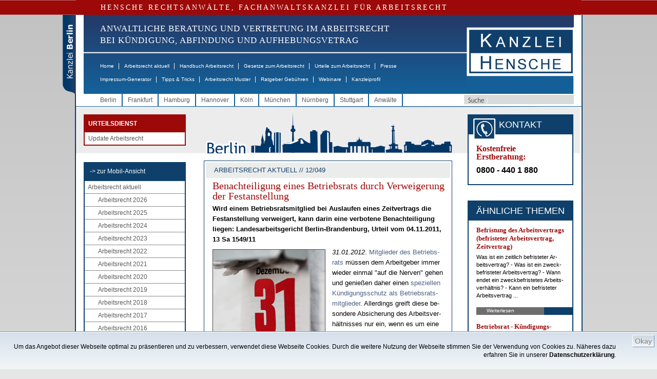

--- FILE ---
content_type: text/html;charset=ISO-8859-1
request_url: https://www.hensche.de/Benachteiligung_Betriebsrat_Benachteiligung_eines_Betriebsrats_durch_unterlassene_Uebernahme_in_unbefristetes_Arbeitsverhaeltnis_LAG_Berlin-Brandenburg_13Sa1549-11.html
body_size: 19267
content:
<!DOCTYPE html PUBLIC "-//W3C//DTD HTML 4.01 Transitional//EN" "http://www.w3.org/TR/html4/loose.dtd">

	<html dir="ltr" lang="de-DE" xmlns:og="http://opengraphprotocol.org/schema/" xmlns:fb="http://www.facebook.com/2008/fbml">
	<!-- !!! hensche5 !!! isTest = false, searchIds = 3,10,12,13, isNewsletter = false, entriesTeasercol==null = false -->
	<head>
		<!-- Google Tag Manager -->
		<script>(function(w,d,s,l,i){w[l]=w[l]||[];w[l].push({'gtm.start':
		new Date().getTime(),event:'gtm.js'});var f=d.getElementsByTagName(s)[0],
		j=d.createElement(s),dl=l!='dataLayer'?'&l='+l:'';j.async=true;j.src=
		'https://www.googletagmanager.com/gtm.js?id='+i+dl;f.parentNode.insertBefore(j,f);
		})(window,document,'script','dataLayer','GTM-WD8F5LTC');</script>
		<!-- End Google Tag Manager -->
		<title>Benachteiligung eines Betriebsrats durch Verweigerung der Festanstellung - HENSCHE Arbeitsrecht</title>
		
		<meta charset="iso-8859-1" />
		<meta http-equiv="Content-Type" content="text/html; charset=iso-8859-1" />
		<meta http-equiv="Page-Enter" content="blendTrans(Duration=0.5)" />
		<meta http-equiv="Page-Exit" content="blendTrans(Duration=0.5)" />
			<meta name="date" content="2018-04-11T17:33:45+01:00" />
			<meta name="copyright" content="Rechtsanwalt Dr. Martin Hensche, Fachanwalt für Arbeitsrecht, HENSCHE Rechtsanwälte, Fachanwälte für Arbeitsrecht" />
			<meta name="keywords" content="Arbeitsrecht,Betriebsratsmitglied, Befristung des Arbeitsvertrags, Zeitvertrag,Rechtsanwalt" />
			<meta name="google-site-verification" content="BpR_SV6hVno6i2hQq3-9iAaaoaKIjzHr0cznoY2ho5c" />
			<meta name="author" content="Rechtsanwalt Dr. Martin Hensche, Fachanwalt für Arbeitsrecht, HENSCHE Rechtsanwälte, Fachanwälte für Arbeitsrecht" />
			<meta name="generator" content="xRed 4.0.3, SI-Projects, www.si-projects.com" />
			<meta name="description" content="Lässt ein Arbeitgeber den befristeten Arbeitsvertrag mit einem Betriebsratsmitglied auslaufen, liegt darin nicht in jedem Fall eine Benachteiligung wegen der Betriebsratstätigkeit." />
			<meta name="language" content="deutsch, de" />
			<meta name="distribution" content="germany" />
			<meta name="page-topic" content="Arbeitsrecht" />
			<meta name="revisit-after" content="2" />
			<meta name="page-type" content="Text" />
			<meta name="publisher" content="Rechtsanwalt Dr. Martin Hensche, Fachanwalt für Arbeitsrecht, HENSCHE Rechtsanwälte, Fachanwälte für Arbeitsrecht" />
			<meta name="company" content="HENSCHE Rechtsanwälte, Fachanwälte für Arbeitsrecht" />
			<meta name="robots" content="index, follow" />
				<meta property="og:image" content="https://www.hensche.de/servlet/de.blueorange.xred.util.GetFile/Fristablauf_218x218.jpg?db=hensche&tbl=int_xredimage&key=id&keyval=84601&imgcol=xred_file"/>
				<meta property="og:description" content="31.01.2012. Mitglieder des Betriebsrats m&#252;ssen dem Arbeitgeber immer wieder einmal &#34;auf die Nerven&#34; gehen und genie&#223;en daher einen speziellen K&#252;ndigungsschutz als Betriebsratsmitglieder. Allerdings greift diese besondere Absicherung des Arbeitsverh&#228;ltnisses nur ein, wenn es um eine K&#252;ndigung geht. Gegen&#252;ber dem Auslaufen eines zeitlich befristeten Arbeitsvertrags ..."/>
		<meta property="og:type" content="article"/>
		<meta property="og:title" content="Benachteiligung eines Betriebsrats durch Verweigerung der Festanstellung - HENSCHE Arbeitsrecht"/>
		<meta property="og:site_name" content="www.hensche.de"/>
		
			<link rel="alternate" media="only screen and (max-width: 640px)" href="https://m.hensche.de/Benachteiligung_Betriebsrat_Benachteiligung_eines_Betriebsrats_durch_unterlassene_Uebernahme_in_unbefristetes_Arbeitsverhaeltnis_LAG_Berlin-Brandenburg_13Sa1549-11.html">
		<script language="JavaScript" src="/js/hensche.js"></script>
		<script language="JavaScript" src="/js/library.js"></script>
			<script language="JavaScript" src="/js/jquery.js"></script>
			<script language="JavaScript" src="/js/nextindom.jquery.js"></script>
			<script language="JavaScript" src="/js/jquery.html5-placeholder-shim.js"></script>
			
		
		<link rel="stylesheet" type="text/css" href="/styles/style.css">
		<!--[if IE 6]>
			<link rel="stylesheet" type="text/css" href="/styles/style_IE6.css">
		<![endif]-->
		<link rel="alternate" type="application/rss+xml" title="RSS-Feed - Hensche - Arbeitsrecht aktuell" href="/servlet/rss/arbeitsrecht-aktuell.xml"/>
		<link rel="shortcut icon" href="/favicon.ico" type="image/x-icon" />
		<style>
			.red_bar {
				letter-spacing: 3px;
			}
			.navitext {
				letter-spacing: 1px;
				font-weight: normal;
			}
			
			.maincontent a:link,
			.maincontent a:visited,
			.copy a:link,
			.copy a:visited,
			.nebencopy a:link,
			.nebencopy a:visited,
			.service a:link,
			.service a:visited {
			    color: #4B6186;
			    text-decoration: none;
			}
			.maincontent a:link:hover,
			.copy a:link:hover,
			.nebencopy a:link:hover,
			.service a:link:hover {
			    
			    text-decoration: underline;
			}
			
			
			
				.content_office {
					background:url(images/bg_berlinpanorama.jpg) 0 0 no-repeat;
				}
			
			ul.toc {
				font-size: 11px;
				list-style-type: none;
				list-style-image: url(/images/pfeil.gif);
				list-style-position: outside;
				margin: 20px 0px 10px 0px;
				padding-left: 20px;
			}
			
			li.toc {
				margin: 0px 0px 8px 0px;
				text-align: left;
			}
			
			li.toc,
			li.toc a {
				font-size: 11px;
				font-weight: bold;
			}
			
			img.gotop {
				vertical-align:middle;
			}
			
			.urteileForm {
				font: normal 12px Arial, Helvetica, sans-serif;
				color: #000066;
				height: 16px;
				border: 1px solid #000066;
				padding-left: 4px;
			}
			
			select.urteileForm {
				height: 20px;
				padding-left: 0px;
			}
			
			li.imgteaserlist {
				list-style:none !important; 
				list-style-image:none !important; 
				margin:10px 0 !important; 
				padding-left: 0px; 
				padding-bottom: 10px; 
				border-bottom: 1px solid #0f406b; 
				min-height: 90px;
			}
			img.imgteaserlist {
				float: left; 
				margin: 4px 10px 5px 0;
			}
			
			/*
			td.teaserbox {
				 margin-top:0px;
				 margin-bottom:0px;
				 padding-top:0px;
				 padding-bottom:10px;
			}
			
			td.teaserbox p {
				 margin-top:0px;
				 margin-bottom:13px;
			}
			
			h3 {
				text-align: left;
			}
			
			h3 a:hover {
				color: black;
				text-decoration: none;
			}
			*/
			
		</style>
		<script type="text/javascript">
		
			function toggleVersion() {
				window.location.href = "https://m.hensche.de/Benachteiligung_Betriebsrat_Benachteiligung_eines_Betriebsrats_durch_unterlassene_Uebernahme_in_unbefristetes_Arbeitsverhaeltnis_LAG_Berlin-Brandenburg_13Sa1549-11.html?app=mobile";
			}
		
			function printview(link) {
				var width = 1000;
				var height = 1000;
				if(width > screen.availWidth - 10) {
					width = screen.availWidth - 10;
				}
				if(height > screen.availHeight - 30) {
					height = screen.availHeight - 30;
				}
				var left = Math.round((screen.availWidth - 10 - width) / 2);
				var top = Math.round((screen.availHeight - 30 - height) / 2);
				var options = 'width='+width+',height='+height+',screenX='+left+',screenY='+top+',left='+left+',top='+top+',';
				options += 'toolbar=yes,location=no,directories=no,menubar=yes,scrollbars=yes,resizable=yes,status=no';
				
				var newWindow = window.open(link, "hensche_print", options);
				if(newWindow) {
					newWindow.focus();
				} else {
					alert("Fenster kann nicht dargestellt werden. Ist ein Popup-Blocker in Ihrem Browser aktiviert?");
				}
			}
			
			
			
			function onLoad() {
					
			}
			
		</script>
		
		
		<script type="text/javascript" language="javascript">
			
			function newsletterCheckOptOut(formNL) {
				if(newsletterCheck(formNL, true)) {
					formNL.action = "/nlar/newsletter-remove.jsp";
					formNL.submit();
				}
			}
			
			function newsletterCheck(formNL, isOptOut) {
				
				if(false && !isOptOut) {
					if(isEmpty(formNL["xg"].value)) {
						alert("Bitte geben Sie Ihre Anrede an");
						formNL["xg"].focus();
						return false;
					}
					if(isEmpty(formNL["xv"].value)) {
						alert("Bitte geben Sie Ihren Vornamen an");
						formNL["xv"].focus();
						return false;
					}
					if(isEmpty(formNL["xn"].value)) {
						alert("Bitte geben Sie Ihren Nachnamen an");
						formNL["xn"].focus();
						return false;
					}
				}
				if(isEmpty(formNL["xe"].value)) {
					alert("Bitte geben Sie Ihre Email-Adresse an");
					formNL["xe"].focus();
					return false;
				}
				if(!validateEmail(formNL["xe"])) {
					alert("Angabe der Email-Adresse nicht korrekt.");
					formNL["xe"].focus();
					return false;
				}
				if(isOptOut && !confirm("Ihr Abonnement des Newsletters Arbeitsrecht wird gelöscht!")) {
					return false;
				}
				formNL["sd"].value = "DE3688D9591525531DA900D0A5C03436";

				return true;
			}
		</script>
		<style>
			.newsletterhead {
				font-family: Arial;
				font-size: 12px;
				background: #white;
				color: #black;
				font-weight: bold;
			}
			.newsletter {
				font-family: Arial;
				font-size: 11px;
				color: #black;
			}
			.newsletterform {
				font: normal 12px Arial, Helvetica, sans-serif;
				color: #000066;
				width: 95px;
				height: 12px;
				border: 1px solid #000066;
			}
			.newsletterFrame {
				font: normal 11px Verdana, Arial, Helvetica, sans-serif;
				color: #243562;
				border: 1px solid #243562;
				margin-left:5px;
				margin-right:5px;
			}
			.nlMenu {
				text-decoration: none;
				color: #000000;
				font-family: Verdana, Arial, Helvetica, sans-serif;
				font-size: 10px;
				padding-left:5px;
				padding-right:5px;
				text-align: right;
			}
			.nlMenu_neu {
				text-decoration: none;
				color: #000000;
				font-family: Verdana, Arial, Helvetica, sans-serif;
				font-size: 9px;
			}
			.topbarNlOld {
				background-color: #0F406B;
				color: #FFFFFF;
				font-size: 18px;
				line-height: 24px;
				margin-bottom: 4px;
				text-align: center;
			}
			td.buttonsNlOld {
				text-align: center; 
				padding-top: 5px;
			}
		</style>
	</head>
	<body onload="onLoad();">
		<!-- Google Tag Manager (noscript) --> 
		<noscript><iframe src="https://www.googletagmanager.com/ns.html?id=GTM-WD8F5LTC" height="0" width="0" style="display:none;visibility:hidden"></iframe></noscript>
		<!-- End Google Tag Manager (noscript) -->
		
			
		<p class="serif red_bar">HENSCHE RECHTSANWÄLTE, FACHANWALTSKANZLEI FÜR ARBEITSRECHT</p>
	<div class="mainwrapper" style="">
		<div class="header">
					<div class="stadt"><img src="/images/icon_berlin.jpg"/></div>
				<div class="logo">
					<a href="/"><img src="/images/logo.jpg" alt="Logo Hensche Rechtsanwälte" border="0"/></a>
				</div>
			<div class="naviwrapper">
				<p class="serif navitext" style="font-size: 17px;">ANWALTLICHE BERATUNG UND VERTRETUNG IM ARBEITSRECHT<br>
				   BEI KÜNDIGUNG, ABFINDUNG UND AUFHEBUNGSVETRAG</p>
				<ul class="mainnavi">
					<li><a href="/index.html">Home</a><span class="gap">|</span></li>
					<li><a href="/arbeitsrecht_aktuell.html">Arbeitsrecht aktuell</a><span class="gap">|</span></li>
					<li><a href="/Rechtsanwalt_Arbeitsrecht_Handbuch.html">Handbuch Arbeitsrecht</a><span class="gap">|</span></li>
					<li><a href="/Rechtsanwalt_Arbeitsrecht_Gesetze.html">Gesetze zum Arbeitsrecht</a><span class="gap">|</span></li>
					<li><a href="/urteile.jsp?a=106">Urteile zum Arbeitsrecht</a><span class="gap">|</span></li>
					<li><a href="/Rechtsanwalt_Arbeitsrecht_Presse.html">Presse</a></li>
				</ul>
				<ul class="mainnavi2">
					<li><a href="/impressum-generator.html">Impressum-Generator</a><span class="gap">|</span></li>
					<li><a href="/Infos_Arbeitsrecht.html">Tipps &amp; Tricks</a><span class="gap">|</span></li>
					<li><a href="/Musterschreiben_Arbeitsrecht.html">Arbeitsrecht Muster</a><span class="gap">|</span></li>
					<li><a href="/Rechtsanwalt_Arbeitsrecht_Gebuehren.html">Ratgeber Gebühren</a><span class="gap">|</span></li>
					<li><a href="/webinare_arbeitsrecht.html">Webinare</a><span class="gap">|</span></li>
					
					<li><a href="/kanzleiprofil-hensche-rechtsanwaelte.html">Kanzleiprofil</a></li>
				</ul>
			</div>
			<div class="clear"></div>
		</div>
		
			<div class="stadtwrapper">
				<form class="suche1" action="/search.jsp" method="get">
					<input type="button" class="suchbutton" value="" />
					<input type="text" class="suche" name="searchtext" />
				</form>
				<ul class="stadtnavi">
								<li><a href="/Rechtsanwalt_Arbeitsrecht_Berlin.html">Berlin</a></li>
								<li><a href="/Rechtsanwalt_Arbeitsrecht_Frankfurt.html">Frankfurt</a></li>
								<li><a href="/Rechtsanwalt_Arbeitsrecht_Hamburg.html">Hamburg</a></li>
								<li><a href="/Rechtsanwalt_Arbeitsrecht_Hannover.html">Hannover</a></li>
								<li><a href="/Rechtsanwalt_Arbeitsrecht_Koeln.html">K&#246;ln</a></li>
								<li><a href="/Rechtsanwalt_Arbeitsrecht_Muenchen.html">M&#252;nchen</a></li>
								<li><a href="/Rechtsanwalt_Arbeitsrecht_Nuernberg.html">N&#252;rnberg</a></li>
								<li><a href="/Rechtsanwalt_Arbeitsrecht_Stuttgart.html">Stuttgart</a></li>
					<li><a href="/rechtsanwaelte-fachanwaelte-arbeitsrecht.html">Anwälte</a></li>
				</ul>
				<div class="clear"></div>
			</div>
			
		<div class="contentwrapper content_office">
			
			<!--LINKE SPALTE -->
			<div class="linke_spalte">
				
					<!-- START : EINGELOGGT MENU!-->
					<div class="loggedMenu">
						<div>
							<div class="titel">URTEILSDIENST</div>
							<ul>
								<li><a class="fc_grau1" href="/update-arbeitsrecht.html">Update Arbeitsrecht</a></li>
							</ul>
						</div>
					</div>
					<!-- ENDE : EINGELOGGT MENU!-->
				
				<!-- LINKE NAVIGATION -->
				<div class="linke_navi">
					<ul>
						<li class="mainnavi_header"><a href="javascript:toggleVersion();">-&gt; zur Mobil-Ansicht</a></li>
						<li><a href="/arbeitsrecht_aktuell.html">Arbeitsrecht aktuell</a>
							<ul class="subMenu">
								<li><a href="/arbeitsrecht_aktuell_2026.html">Arbeitsrecht 2026</a></li>
								<li><a href="/arbeitsrecht_aktuell_2025.html">Arbeitsrecht 2025</a></li>
								<li><a href="/arbeitsrecht_aktuell_2024.html">Arbeitsrecht 2024</a></li>
								<li><a href="/arbeitsrecht_aktuell_2023.html">Arbeitsrecht 2023</a></li>
								<li><a href="/arbeitsrecht_aktuell_2022.html">Arbeitsrecht 2022</a></li>
								<li><a href="/arbeitsrecht_aktuell_2021.html">Arbeitsrecht 2021</a></li>
								<li><a href="/arbeitsrecht_aktuell_2020.html">Arbeitsrecht 2020</a></li>
								<li><a href="/arbeitsrecht_aktuell_2019.html">Arbeitsrecht 2019</a></li>
								<li><a href="/arbeitsrecht_aktuell_2018.html">Arbeitsrecht 2018</a></li>
								<li><a href="/arbeitsrecht_aktuell_2017.html">Arbeitsrecht 2017</a></li>
								<li><a href="/arbeitsrecht_aktuell_2016.html">Arbeitsrecht 2016</a></li>
								<li><a href="/arbeitsrecht_aktuell_2015.html">Arbeitsrecht 2015</a></li>
								<li><a href="/arbeitsrecht_aktuell_2014.html">Arbeitsrecht 2014</a></li>
								<li><a href="/arbeitsrecht_aktuell_2013.html">Arbeitsrecht 2013</a></li>
								<li><a href="/arbeitsrecht_aktuell_2012.html" id="navi_aktiv">Arbeitsrecht 2012</a>
									<ul class="subMenu">
										<li><a href="/arbeitsrecht_aktuell_2012_Rechtsprechung.html">Rechtsprechung</a></li>
										<li><a href="/arbeitsrecht_aktuell_2012_Arbeit_und_Soziales.html">Arbeit & Soziales</a></li>
										<li><a href="/arbeitsrecht_aktuell_2012_Europarecht.html">Europarecht</a></li>
										<li><a href="/arbeitsrecht_aktuell_2012_Gesetzgebung.html">Gesetzgebung</a></li>
									</ul>
								</li>
								<li><a href="/Arbeitsrecht_aktuell_2011.html">Arbeitsrecht 2011</a></li>
								<li><a href="/Arbeitsrecht_aktuell_2010.html">Arbeitsrecht 2010</a></li>
								<li><a href="/Arbeitsrecht_aktuell_2009.html">Arbeitsrecht 2009</a></li>
								<li><a href="/Arbeitsrecht_aktuell_2008.html">Arbeitsrecht 2008</a></li>
								<li><a href="/Arbeitsrecht_aktuell_2007.html">Arbeitsrecht 2007</a></li>
								<li><a href="/Arbeitsrecht_aktuell_2006.html">Arbeitsrecht 2006</a></li>
								<li><a href="/Arbeitsrecht_aktuell_2005.html">Arbeitsrecht 2005</a></li>
								<li><a href="/Arbeitsrecht_aktuell_2004.html">Arbeitsrecht 2004</a></li>
								<li><a href="/Arbeitsrecht_aktuell_2003.html">Arbeitsrecht 2003</a></li>
								<li><a href="/Arbeitsrecht_aktuell_2002.html">Arbeitsrecht 2002</a></li>
								<li><a href="/Arbeitsrecht_aktuell_2001.html">Arbeitsrecht 2001</a></li>
							</ul>
						</li>
						<li><a href="/Infos_Arbeitsrecht.html">Tipps und Tricks</a></li>
						<li><a href="/Rechtsanwalt_Arbeitsrecht_Handbuch.html">Handbuch Arbeitsrecht</a></li>
						<li><a href="/Rechtsanwalt_Arbeitsrecht_Gesetze.html">Gesetze zum Arbeitsrecht</a></li>
						<li><a href="/urteile.jsp?a=106">Urteile zum Arbeitsrecht</a></li>
						<li><a href="/Musterschreiben_Arbeitsrecht.html">Arbeitsrecht Muster</a></li>
						<li><a href="/Rechtsanwalt_Arbeitsrecht_Videos.html">Videos</a></li>
						<li><a href="/impressum-generator.html">Impressum-Generator</a></li>
						<li><a href="/webinare_arbeitsrecht.html">Webinare zum Arbeitsrecht</a></li>
					</ul>
				</div>

				<!-- LINKE NAVIGATION ENDE -->
					<!-- KONTAKTADRESSEN -->
					<div class="kontaktadressen">
						<div class="topbar">
							 B&Uuml;ROS
						</div>
						<ul>
										<li>
											<span class="kontakt">Kanzlei Berlin</span><br>
											<img src="/images/icon_phone.gif" style="vertical-align: middle;"/> 030 - 26 39 62 0<br>
											<img src="/images/icon_mail.gif" style="vertical-align: middle;"/> <a href="mailto:berlin@hensche.de">berlin@hensche.de</a><br>
											<a class="anfahrt" href="/wegbeschreibung-buero-hensche-berlin-luetzowstrasse-32.html">Anfahrt</a><a class="kontaktdetails" href="/Rechtsanwalt_Arbeitsrecht_Berlin.html">Details</a>
										</li>
							<div class="clear"></div>
						</ul>
					</div>
					<!--KONTAKTADRESSEN ENDE -->
					
					
					
						<!--REFERENZEN -->
						<div class="referenzbox">
							<div class="topbar">
								REFERENZEN
							</div>
							<ul>
								<li>
									<a href="/arbeitsrecht-de.html"><div class="zeile"><p>Arbeitsrecht.de</p></div>
									<img src="/servlet/de.blueorange.xred.util.GetFile/arbeitsrecht-de_kl.gif?db=hensche&tbl=int_xredimage&imgcol=xred_file&key=id&keyval=12701" alt="arbeitsrecht-de_kl" class="ref"/></a>
								</li>
								
								<li>
									<a href="/jips.html"><div class="zeile"><p>Jura Uni SB</p></div>
									<span class="quadrat"><img src="/servlet/de.blueorange.xred.util.GetFile/LdW.gif?db=hensche&tbl=int_xredimage&imgcol=xred_file&key=id&keyval=2164" alt="LdW" class="ref"/></span></a>
								</li>
								<li>
									<a href="/EconBiz.html"><div class="zeile"><p>Econ Biz</p></div>
									<img src="/servlet/de.blueorange.xred.util.GetFile/econ-biz.gif?db=hensche&tbl=int_xredimage&imgcol=xred_file&key=id&keyval=2600" alt="econ-biz" class="ref"/></a>
								</li>
								<li>
									<a href="/USBK.html"><div class="zeile"><p>Stadtbibliothek Köln</p></div>
									<img src="/servlet/de.blueorange.xred.util.GetFile/USB_Koeln_kl.jpg?db=hensche&tbl=int_xredimage&imgcol=xred_file&key=id&keyval=2602" alt="USB_Koeln_kl" class="ref"/></a>
								</li>
								<li>
									<a href="/erfolgreich-suchen.html"><div class="zeile"><p>Erfolgreich suchen</p></div>
									<img src="/servlet/de.blueorange.xred.util.GetFile/Erfolgreich-Suchen-2011_klein.gif?db=hensche&tbl=int_xredimage&imgcol=xred_file&key=id&keyval=26530" alt="Erfolgreich Suchen 2011_klein" class="ref"/></a>
								</li>
								<li>
									<a href="/wir_bilden_aus.html"><div class="zeile"><p>Wir bilden aus</p></div>
									<img src="/servlet/de.blueorange.xred.util.GetFile/logo_RAK_Berlin_160x66.jpg?db=hensche&tbl=int_xredimage&imgcol=xred_file&key=id&keyval=114945" alt="logo_RAK_Berlin_160x66" class="ref"/></a>
								</li>
							</ul>
						</div>
						<!--REFERENZEN ENDE -->
				
					<!--MITGLIEDSCHAFTEN -->
					<div class="mitgliederbox">
						<div class="topbar">
							MITGLIEDSCHAFTEN
						</div>
						<ul>
							<li>
								<a href="/anwaltsverein.html" xkey="beitrag_2172"><img src="/servlet/de.blueorange.xred.util.GetFile/m_dav.gif?db=hensche&tbl=int_xredimage&imgcol=xred_file&key=id&keyval=2166" alt="m_dav" class="ref"/></a>
							</li>
							<li>
								<a href="/verein-demokratischer-juristen.html" xkey="beitrag_2173"><img src="/servlet/de.blueorange.xred.util.GetFile/logo_vdj.gif?db=hensche&tbl=int_xredimage&imgcol=xred_file&key=id&keyval=2167" alt="logo_vdj" class="ref"/></a>
							</li>
						</ul>
					</div>
					<br><br>
					<!--MITGLIEDSCHAFTEN ENDE -->
			</div>
			<!--LINKE SPALTE ENDE-->
			
			<!--RECHTE SPALTE -->
			<div class="rechte_spalte">
					<div class="maincontent" style="margin-top: 90px;">
							

		
											<div class="beschriftung2">ARBEITSRECHT AKTUELL // 12/049</div>
										<h1  class="serif">Be&shy;nach&shy;tei&shy;li&shy;gung ei&shy;nes Be&shy;triebs&shy;rats durch Ver&shy;wei&shy;ge&shy;rung der Fest&shy;an&shy;stel&shy;lung</h1>
											<div class="teaser_full">
												Wird ei&shy;nem Be&shy;triebs&shy;rats&shy;mit&shy;glied bei Aus&shy;lau&shy;fen ei&shy;nes Zeit&shy;ver&shy;trags die Fest&shy;an&shy;stel&shy;lung ver&shy;wei&shy;gert, kann dar&shy;in ei&shy;ne ver&shy;bo&shy;te&shy;ne Be&shy;nach&shy;tei&shy;li&shy;gung lie&shy;gen: Lan&shy;des&shy;ar&shy;beits&shy;ge&shy;richt Ber&shy;lin-Bran&shy;den&shy;burg, Ur&shy;teil vom 04.11.2011, 13 Sa 1549/11
											</div>
										<div class="copy">
													<div class="bildunterschrift">
														<img class="thema_pic" src="/servlet/de.blueorange.xred.util.GetFile/Fristablauf_218x218.jpg?db=hensche&tbl=int_xredimage&key=id&keyval=84601&imgcol=xred_file" alt="Abrisskalender"/>
														Auch Be&shy;triebs&shy;r&#228;&shy;te k&#246;n&shy;nen be&shy;fris&shy;tet be&shy;sch&#228;f&shy;tigt wer&shy;den
													</div>
													<P><EM>31.01.2012</EM>. <a href="/Rechtsanwalt_Arbeitsrecht_Handbuch_Betriebsratsmitglied.html" xkey="beitrag_11829" xtype="beitrag" xdocid="165727">Mit&shy;glie&shy;der des Be&shy;triebs&shy;rats</a> m&#252;s&shy;sen dem Ar&shy;beit&shy;ge&shy;ber im&shy;mer wie&shy;der ein&shy;mal "auf die Ner&shy;ven" ge&shy;hen und ge&shy;nie&shy;&#223;en da&shy;her ei&shy;nen <a href="/Betriebsrat_Kuendigungsschutz_Betriebsratsmitglied.html" xkey="beitrag_27978" xtype="beitrag" xdocid="165409">spe&shy;zi&shy;el&shy;len K&#252;n&shy;di&shy;gungs&shy;schutz als Be&shy;triebs&shy;rats&shy;mit&shy;glie&shy;der</a>. Al&shy;ler&shy;dings greift die&shy;se be&shy;son&shy;de&shy;re Ab&shy;si&shy;che&shy;rung des Ar&shy;beits&shy;ver&shy;h&#228;lt&shy;nis&shy;ses nur ein, wenn es um ei&shy;ne K&#252;n&shy;di&shy;gung geht. Ge&shy;gen&shy;&#252;ber dem <a href="/Rechtsanwalt_Arbeitsrecht_Handbuch_Befristung.html" xkey="beitrag_1505" xtype="beitrag" xdocid="166220">Aus&shy;lau&shy;fen ei&shy;nes zeit&shy;lich be&shy;fris&shy;te&shy;ten Ar&shy;beits&shy;ver&shy;trags</a> hilft der bes&shy;te K&#252;n&shy;di&shy;gungs&shy;schutz nicht.</P>
<P>Im&shy;mer&shy;hin gibt es im <a href="/Rechtsanwalt_Arbeitsrecht_Gesetze_BetrVG.html" xkey="gesetz_4382" xtype="gesetz" xdocid="159962">Be&shy;triebs&shy;ver&shy;fas&shy;sungs&shy;ge&shy;setz (Be&shy;trVG)</a> all&shy;ge&shy;mein ge&shy;hal&shy;te&shy;ne Re&shy;ge&shy;lun&shy;gen, die Be&shy;triebs&shy;r&#228;&shy;te vor Be&shy;nach&shy;tei&shy;li&shy;gun&shy;gen sch&#252;t&shy;zen sol&shy;len. An sich kann auch die un&shy;ter&shy;blie&shy;be&shy;ne &#220;ber&shy;nah&shy;me ei&shy;nes be&shy;fris&shy;tet be&shy;sch&#228;f&shy;tig&shy;ten Be&shy;triebs&shy;rats&shy;mit&shy;glieds in ein Dau&shy;er&shy;ar&shy;beits&shy;ver&shy;h&#228;lt&shy;nis ei&shy;ne sol&shy;che ver&shy;bo&shy;te&shy;ne Be&shy;nach&shy;tei&shy;li&shy;gung sein. An&shy;ders als ei&shy;ne K&#252;n&shy;di&shy;gung, die klar im Raum steht, ist ei&shy;ne sol&shy;che "Be&shy;nach&shy;tei&shy;li&shy;gung durch Un&shy;ter&shy;las&shy;sung" aber sehr schwer nach&shy;zu&shy;wei&shy;sen, wie ei&shy;ne ak&shy;tu&shy;el&shy;le Ent&shy;schei&shy;dung des Lan&shy;des&shy;ar&shy;beits&shy;ge&shy;richts (LAG) Ber&shy;lin-Bran&shy;den&shy;burg zeigt (<a href="/Einstellungsanspruch_Zeitvertrag_Betriebsratsmitglied_LAG_Berlin-Brandenburg_13Sa1549-11_u.html" xkey="urteil_37832" xtype="urteil" xdocid="82444">Ur&shy;teil vom 04.11.2011, 13 Sa 1549/11</a>).</P>
											<div><ul class="toc">
<li class="toc"><a href="#tocitem1">Ha&shy;ben be&shy;fris&shy;tet besch&#228;ftig&shy;te Be&shy;triebs&shy;rats&shy;mit&shy;glie&shy;der ei&shy;nen An&shy;spruch auf Fest&shy;an&shy;stel&shy;lung?</a></li>
<li class="toc"><a href="#tocitem2">LAG Ber&shy;lin-Bran&shy;den&shy;burg: Die Be&shy;weis&shy;last f&#252;r ei&shy;ne Be&shy;nach&shy;tei&shy;li&shy;gung durch ver&shy;wei&shy;ger&shy;te Fest&shy;an&shy;stel&shy;lung tr&#228;gt der Be&shy;triebs&shy;rat</a></li>
</ul>

<H3><a name="tocitem1">Ha&shy;ben be&shy;fris&shy;tet besch&#228;ftig&shy;te Be&shy;triebs&shy;rats&shy;mit&shy;glie&shy;der ei&shy;nen An&shy;spruch auf Fest&shy;an&shy;stel&shy;lung?</a> <a href="#" title="Zum Seitenanfang"><img src="/images/gotop/gotop0.gif" border="0" class="gotop"></a></H3>
<P>Gem&#228;&#223; <a href="/Rechtsanwalt_Arbeitsrecht_Gesetze_BetrVG_p78.html" xkey="paragraph_4801" xtype="paragraph" xdocid="129114">&#167; 78 Satz 2 Be&shy;trVG</a> d&#252;rfen <a href="/Rechtsanwalt_Arbeitsrecht_Handbuch_Betriebsratsmitglied.html" xkey="beitrag_11829" xtype="beitrag" xdocid="165727">Mit&shy;glie&shy;der des Be&shy;triebs&shy;ra&shy;tes</a> we&shy;gen ih&shy;rer T&#228;tig&shy;keit nicht be&shy;nach&shy;tei&shy;ligt wer&shy;den. Ei&shy;ne Be&shy;nach&shy;tei&shy;li&shy;gung ist ei&shy;ne Schlech&shy;ter&shy;stel&shy;lung von Be&shy;triebs&shy;rats&shy;mit&shy;glie&shy;dern im Verh&#228;lt&shy;nis zu an&shy;de&shy;ren, ver&shy;gleich&shy;ba&shy;ren Ar&shy;beit&shy;neh&shy;mern, die nicht sach&shy;lich be&shy;gr&#252;ndet ist, son&shy;dern ih&shy;ren Grund in dem Be&shy;triebs&shy;rats&shy;amt hat. </P>
<P>Die&shy;ses Ver&shy;bot der Schlech&shy;ter&shy;stel&shy;lung ist kei&shy;ne un&shy;wich&shy;ti&shy;ge Ge&shy;set&shy;zes&shy;vor&shy;schrift. Hin&shy;ter ihr steht n&#228;mlich <a href="/Rechtsanwalt_Arbeitsrecht_Gesetze_RL_2002_14EG_020311_a7.html" xkey="paragraph_10665" xtype="paragraph" xdocid="10665">Art. 7 der Richt&shy;li&shy;nie 2002/14/EG des Eu&shy;rop&#228;ischen Par&shy;la&shy;ments und des Ra&shy;tes vom 11.03.2002 zur Fest&shy;le&shy;gung ei&shy;nes all&shy;ge&shy;mei&shy;nen Rah&shy;mens f&#252;r die Un&shy;ter&shy;rich&shy;tung und Anh&#246;rung der Ar&shy;beit&shy;neh&shy;mer in der Eu&shy;rop&#228;ischen Ge&shy;mein&shy;schaft</a>. </P>
<P>Aber folgt aus <a href="/Rechtsanwalt_Arbeitsrecht_Gesetze_BetrVG_p78.html" xkey="paragraph_4801" xtype="paragraph" xdocid="129114">&#167; 78 Satz 2 Be&shy;trVG</a> und/oder aus <a href="/Rechtsanwalt_Arbeitsrecht_Gesetze_RL_2002_14EG_020311_a7.html" xkey="paragraph_10665" xtype="paragraph" xdocid="10665">Art.7 der Richt&shy;li&shy;nie 2002/14/EG</a> auch ein An&shy;spruch auf &#220;ber&shy;nah&shy;me in ein un&shy;be&shy;fris&shy;te&shy;tes Ar&shy;beits&shy;verh&#228;lt&shy;nis? Das LAG Ber&shy;lin-Bran&shy;den&shy;burg meint zwar im Prin&shy;zip „Ja“, macht den Be&shy;trof&shy;fe&shy;nen den Nach&shy;weis ei&shy;ner Be&shy;nach&shy;tei&shy;li&shy;gung aber nicht leicht.</P>
<H3><a name="tocitem2">LAG Ber&shy;lin-Bran&shy;den&shy;burg: Die Be&shy;weis&shy;last f&#252;r ei&shy;ne Be&shy;nach&shy;tei&shy;li&shy;gung durch ver&shy;wei&shy;ger&shy;te Fest&shy;an&shy;stel&shy;lung tr&#228;gt der Be&shy;triebs&shy;rat</a> <a href="#" title="Zum Seitenanfang"><img src="/images/gotop/gotop6.gif" border="0" class="gotop"></a></H3>
<P>Im Streit&shy;fall war der Kl&#228;ger auf Grund&shy;la&shy;ge ei&shy;nes be&shy;fris&shy;te&shy;ten Ar&shy;beits&shy;ver&shy;tra&shy;ges als Te&shy;le&shy;fo&shy;na&shy;gent f&#252;r ein Call Cen&shy;ter t&#228;tig und wur&shy;de et&shy;wa nach der H&#228;lf&shy;te der Ver&shy;trags&shy;lauf&shy;zeit Be&shy;triebs&shy;rats&shy;vor&shy;sit&shy;zen&shy;der. Als sein Ar&shy;beits&shy;ver&shy;trag aus&shy;lief und der Ar&shy;beit&shy;ge&shy;ber das Ar&shy;beits&shy;verh&#228;lt&shy;nis nicht fort&shy;set&shy;zen woll&shy;te, klag&shy;te er auf Ab&shy;schluss ei&shy;nes un&shy;be&shy;fris&shy;te&shy;ten Ar&shy;beits&shy;ver&shy;tra&shy;ges.</P>
<P>Da&shy;mit blieb er je&shy;doch vor dem Ar&shy;beits&shy;ge&shy;richt Ber&shy;lin (Ur&shy;teil vom 15.06.2011, 10 Ca 4964/11) und dem LAG oh&shy;ne Er&shy;folg. Er konn&shy;te n&#228;mlich nicht nach&shy;wei&shy;sen, dass er ge&shy;ra&shy;de we&shy;gen sei&shy;ner Be&shy;triebs&shy;ratst&#228;tig&shy;keit nicht &#252;ber&shy;nom&shy;men wor&shy;den war. Der Ar&shy;beit&shy;ge&shy;ber konn&shy;te be&shy;le&shy;gen, dass er sich bei der Per&shy;so&shy;nal&shy;pla&shy;nung an der Kun&shy;den&shy;nach&shy;fra&shy;ge ori&shy;en&shy;tier&shy;te, und er hat&shy;te an&shy;de&shy;re, mit dem Kl&#228;ger ver&shy;gleich&shy;ba&shy;re Ar&shy;beit&shy;neh&shy;mer trotz gu&shy;ter Leis&shy;tun&shy;gen eben&shy;falls nicht in ei&shy;ne Fest&shy;an&shy;stel&shy;lung &#252;ber&shy;nom&shy;men. Au&#223;er&shy;dem hat&shy;te er auch die Vertr&#228;ge an&shy;de&shy;rer <a href="/Rechtsanwalt_Arbeitsrecht_Handbuch_Betriebsratsmitglied.html" xkey="beitrag_11829" xtype="beitrag" xdocid="165727">Be&shy;triebs&shy;rats&shy;mit&shy;glie&shy;der</a> ent&shy;fris&shy;tet, so dass ihm auch an die&shy;ser Stel&shy;le nicht vor&shy;ge&shy;wor&shy;fen wer&shy;den konn&shy;te, er woll&shy;te Be&shy;triebsr&#228;te aus&shy;gren&shy;zen.</P>
<P>Fa&shy;zit: Der Kl&#228;ger hat ge&shy;gen das Ur&shy;teil Nicht&shy;zu&shy;las&shy;sungs&shy;be&shy;schwer&shy;de beim Bun&shy;des&shy;ar&shy;beits&shy;ge&shy;richt ein&shy;ge&shy;legt (Az.: 7 AZN 1992/11). Ob sie Er&shy;folg hat, ist of&shy;fen. <a href="/Rechtsanwalt_Arbeitsrecht_Handbuch_Befristung.html" xkey="beitrag_1505" xtype="beitrag" xdocid="166220">Be&shy;fris&shy;tet besch&#228;ftig&shy;ten</a> Be&shy;triebsr&#228;ten ist zu ra&shy;ten, m&#246;glichst fr&#252;hzei&shy;tig m&#246;glichst vie&shy;le In&shy;for&shy;ma&shy;tio&shy;nen dar&#252;ber zu sam&shy;meln, wel&shy;che ver&shy;gleich&shy;ba&shy;ren Ar&shy;beit&shy;neh&shy;mer aus ei&shy;nem be&shy;fris&shy;te&shy;ten in ein un&shy;be&shy;fris&shy;te&shy;tes Ar&shy;beits&shy;verh&#228;lt&shy;nis &#252;ber&shy;nom&shy;men wer&shy;den.</P>
<P>N&#228;he&shy;re In&shy;for&shy;ma&shy;tio&shy;nen fin&shy;den Sie hier:</P>
<UL>
<LI><a href="/Einstellungsanspruch_Zeitvertrag_Betriebsratsmitglied_LAG_Berlin-Brandenburg_13Sa1549-11_u.html" xkey="urteil_37832" xtype="urteil" xdocid="82444">Lan&shy;des&shy;ar&shy;beits&shy;ge&shy;richt Ber&shy;lin-Bran&shy;den&shy;burg, Ur&shy;teil vom 04.11.2011, 13 Sa 1549/11</a></LI>
<LI><A href="http://www.gerichtsentscheidungen.berlin-brandenburg.de/jportal/portal/t/23c9/bs/10/page/sammlung.psml;jsessionid=5CA7D6FEFEA5E99E460A135700263EB7.jpf5?pid=Dokumentanzeige&showdoccase=1&js_peid=Trefferliste&documentnumber=1&numberofresults=1&fromdoctodoc=yes&doc.id=KARE600035252&doc.part=L&doc.price=0.0#focuspoint">Lan&shy;des&shy;ar&shy;beits&shy;ge&shy;richt Ber&shy;lin-Bran&shy;den&shy;burg (Web&shy;sei&shy;te)</A></LI>
<LI><a href="/Rechtsanwalt_Arbeitsrecht_Handbuch_Befristung.html" xkey="beitrag_1505" xtype="beitrag" xdocid="166220">Hand&shy;buch Ar&shy;beits&shy;recht: Be&shy;fris&shy;tung des Ar&shy;beits&shy;ver&shy;trags (be&shy;fris&shy;te&shy;ter Ar&shy;beits&shy;ver&shy;trag, Zeit&shy;ver&shy;trag)</a></LI>
<LI><a href="/Rechtsanwalt_Arbeitsrecht_Handbuch_Betriebsrat.html" xkey="beitrag_11803" xtype="beitrag" xdocid="167127">Hand&shy;buch Ar&shy;beits&shy;recht: Be&shy;triebs&shy;rat</a></LI>
<LI><a href="/Betriebsrat_Kuendigungsschutz_Betriebsratsmitglied.html" xkey="beitrag_27978" xtype="beitrag" xdocid="165409">Hand&shy;buch Ar&shy;beits&shy;recht: Be&shy;triebs&shy;rat - K&#252;ndi&shy;gungs&shy;schutz</a></LI>
<LI><a href="/Rechtsanwalt_Arbeitsrecht_Handbuch_Betriebsratsmitglied.html" xkey="beitrag_11829" xtype="beitrag" xdocid="165727">Hand&shy;buch Ar&shy;beits&shy;recht: Be&shy;triebs&shy;rats&shy;mit&shy;glied</a></LI>
<LI><a href="/aufhebungsvertrag-mit-abfindung-fuer-betriebsrat-bag-7-azr-590-16.html" xkey="beitrag_131817" xtype="beitrag" xdocid="145931">Ar&shy;beits&shy;recht ak&shy;tu&shy;ell: 18/086 Auf&shy;he&shy;bungs&shy;ver&shy;trag mit Ab&shy;fin&shy;dung f&#252;r Be&shy;triebs&shy;rat</a></LI>
<LI><a href="/Individualrechtliche_Abmahnung_bei_Verstoss_gegen_Betriebsverfassung_durch_Betriebsratsmitglied_BAG_7ABR69-3.html" xkey="beitrag_98995" xtype="beitrag" xdocid="144992">Ar&shy;beits&shy;recht ak&shy;tu&shy;ell: 16/017 Ab&shy;mah&shy;nung bei Ver&shy;s&shy;to&#223; ge&shy;gen Be&shy;triebs&shy;ver&shy;fas&shy;sung</a></LI>
<LI><a href="/Entfristungsanspruch_fuer_Betriebsrat_kein_Anspruch_auf_unbefristeten_Folgevertrag_BAG_7AZR847-12.html" xkey="beitrag_85144" xtype="beitrag" xdocid="137244">Ar&shy;beits&shy;recht ak&shy;tu&shy;ell: 14/227 Ent&shy;fris&shy;tungs&shy;an&shy;spruch f&#252;r den Be&shy;triebs&shy;rat?</a></LI>
<LI><a href="/Betriebsrat_Befristung_Befristung_wirksam_auch_bei_Wahl_in_Betriebsrat_LAG_Niedersachsen_2Sa1733-11.html" xkey="beitrag_53610" xtype="beitrag" xdocid="137243">Ar&shy;beits&shy;recht ak&shy;tu&shy;ell: 12/351 Be&shy;triebs&shy;rat und be&shy;fris&shy;te&shy;ter Ar&shy;beits&shy;ver&shy;trag</a> </LI>
<LI><a href="/Koeln_Betriebsrat_LAG_Koeln_Benachteiligung_Betriebsrat_durch_Buerowechsel_LAG_Koeln_5SaGa10-10.html" xkey="beitrag_26724" xtype="beitrag" xdocid="104188">Ar&shy;beits&shy;recht ak&shy;tu&shy;ell: 11/041 LAG K&#246;ln: Be&shy;nach&shy;tei&shy;li&shy;gung ei&shy;nes Be&shy;triebs&shy;rats&shy;mit&shy;glie&shy;des</a></LI>
<LI><a href="/Arbeitsrecht_aktuell_Betriebsratsmitglied_Vergleich_Abmahnung_Lohn_Rechtsanwalt_Kosten_BAG_7ABR68-08.html" xkey="beitrag_23424" xtype="beitrag" xdocid="126924">Ar&shy;beits&shy;recht ak&shy;tu&shy;ell: 10/149 Be&shy;nach&shy;tei&shy;lung von Be&shy;triebsr&#228;ten durch Pro&shy;zess&shy;kos&shy;ten?</a></LI></UL>
												
												<p><i>Letzte &Uuml;berarbeitung: 11. April 2018</i></p>
											</div>
											<style>
												.teambox img {
												/*	height: 126px; */
													width: 85px;
													display:block;
													margin:0;
												}	
												
												.teambox {
													display:block;
													height: 450px;
													padding: 20px;
													width: 410px;
													background-color:#ffffff;
													font-size:13px;
													margin: 20px 0;
													line-height: 17px;
												}
												.teambox td {
													white-space: nowrap;
												}
												
												.teambox td,
												.teambox td p {
													margin-bottom: 0px; /* Zum Ausgleich von .copy p { margin-bottom:6px; } */
													font-size: 13px;
													line-height: 17px;
												}
												
												.teambox a:link, 
												.teambox a:visited, 
												.teambox td a:link, 
												.teambox td a:visited, 
												.teambox td p a:link, 
												.teambox td p a:visited {
													color: #4B6186;
												}
												
											</style>
											
											<div class="teambox">
												<p><b>Weitere Auskünfte erteilen Ihnen gern:</b></p>
												<table borderColor=#000000 cellSpacing=5 cellPadding=5 border=0>
												<tr>
												<td vAlign=middle><img src="/servlet/de.blueorange.xred.util.GetFile/Dr.-Martin-Hensche_85x126.jpg?db=hensche&tbl=int_xredimage&imgcol=xred_file&mime=mime&doc=Img_84769"></td>
												<td vAlign=middle>Dr. Martin Hensche<br/>Rechtsanwalt<br/>Fachanwalt für Arbeitsrecht<br/><br/>Kontakt:<br/>030 / 26 39 620<br/><A href="mailto:hensche@hensche.de">hensche@hensche.de</A></td></tr>
												
												<tr>
												<td vAlign=middle><img src="/servlet/de.blueorange.xred.util.GetFile/Christoph-Hildebrandt_85x126.jpg?db=hensche&tbl=int_xredimage&imgcol=xred_file&mime=mime&doc=Img_84770"></td>
												<td vAlign=middle>Christoph Hildebrandt<br/>Rechtsanwalt<br/>Fachanwalt für Arbeitsrecht<br/><br/>Kontakt:<br/>030 / 26 39 620<br/><A href="mailto:hildebrandt@hensche.de">hildebrandt@hensche.de</A></td></tr>
												
												<tr>
												<td vAlign=middle><img src="/servlet/de.blueorange.xred.util.GetFile/Nina-Wesemann_85x126.jpg?db=hensche&tbl=int_xredimage&imgcol=xred_file&mime=mime&doc=Img_84773"></td>
												<td vAlign=middle>Nina Wesemann<br/>Rechtsanwältin<br/>Fachanwältin für Arbeitsrecht<br/><br/>Kontakt:<br/>040 / 69 20 68 04<br/><A href="mailto:wesemann@hensche.de">wesemann@hensche.de</A></td></tr>
												
												</table>
											</div>
											
													<div id="breadcrumbs">
															<span itemscope itemtype="http://data-vocabulary.org/Breadcrumb">
																<a href="javascript:toggleVersion();" itemprop="url">
																	<span itemprop="title">www.hensche.de</span>
																</a>
															</span>
																&gt;
															<span itemscope itemtype="http://data-vocabulary.org/Breadcrumb">
																<a href="/arbeitsrecht_aktuell.html" itemprop="url">
																	<span itemprop="title">Arbeitsrecht aktuell</span>
																</a>
															</span>
																&gt;
															<span itemscope itemtype="http://data-vocabulary.org/Breadcrumb">
																<a href="/arbeitsrecht_aktuell_2012.html" itemprop="url">
																	<span itemprop="title">Arbeitsrecht 2012</span>
																</a>
															</span>
													</div>											
													<p>Bewertung:</p>
												<iframe width="400px" height="44px" src="/include/rating.jsp?key=beitrag_37905" frameborder="0" scrolling="no" style="margin-top: 3px;" ></iframe>

	<p class="hoverbuttons">
		<a target="_blank" href="https://www.facebook.com/sharer/sharer.php?u=https%3A%2F%2Fwww.hensche.de%2FBenachteiligung_Betriebsrat_Benachteiligung_eines_Betriebsrats_durch_unterlassene_Uebernahme_in_unbefristetes_Arbeitsverhaeltnis_LAG_Berlin-Brandenburg_13Sa1549-11.html" title="Auf Facebook teilen"><img alt="Auf Facebook teilen" style="border: 0;" src="/images/share-fb.png"></a>
		<a target="_blank" href="https://plus.google.com/share?url=https%3A%2F%2Fwww.hensche.de%2FBenachteiligung_Betriebsrat_Benachteiligung_eines_Betriebsrats_durch_unterlassene_Uebernahme_in_unbefristetes_Arbeitsverhaeltnis_LAG_Berlin-Brandenburg_13Sa1549-11.html" title="Auf Google+ teilen"><img alt="Auf Google+ teilen" style="border: 0;" src="/images/share-gplus.png"></a>
		<a target="_blank" href="https://www.xing.com/app/user?op=share;url=https%3A%2F%2Fwww.hensche.de%2FBenachteiligung_Betriebsrat_Benachteiligung_eines_Betriebsrats_durch_unterlassene_Uebernahme_in_unbefristetes_Arbeitsverhaeltnis_LAG_Berlin-Brandenburg_13Sa1549-11.html;title=Benachteiligung+eines+Betriebsrats+durch+Verweigerung+der+Festanstellung+-+HENSCHE+Arbeitsrecht" title="Ihren XING-Kontakten zeigen"><img alt="Ihren XING-Kontakten zeigen" style="border: 0;" src="/images/share-xing.png"></a>
		<a target="_blank" href="https://twitter.com/intent/tweet?text=Benachteiligung+eines+Betriebsrats+durch+Verweigerung+der+Festanstellung+-+HENSCHE+Arbeitsrecht%20-%20https%3A%2F%2Fwww.hensche.de%2FBenachteiligung_Betriebsrat_Benachteiligung_eines_Betriebsrats_durch_unterlassene_Uebernahme_in_unbefristetes_Arbeitsverhaeltnis_LAG_Berlin-Brandenburg_13Sa1549-11.html" title="Beitrag twittern"><img alt="Beitrag twittern" style="border: 0;" src="/images/share-twitter.png"></a>
	</p>
	<p>&nbsp;</p>

											<div class="googleplus"><a target="_blank" href="https://plus.google.com/103697489025484575412?rel=author" class="googleplus" title="Google+ Pr&auml;senz"><img border="0" src="/images/googleplus35x35.jpg" style="vertical-align: middle;"> Autorenprofil</a></div>
										</div>
										
										
										<div class="rss_abo">
											<div class="rss_abo_div">
												<a href="/servlet/rss/arbeitsrecht-aktuell.xml"><img src="/images/icon_rss.png">&nbsp;RSS Abonnieren</a>
											</div>
											
												<div class="copy m30">
													Für Personaler, betriebliche Arbeitnehmervertretungen und andere Arbeitsrechtsprofis: 
													"Update Arbeitsrecht" bringt Sie regelmäßig auf den neusten Stand der arbeitsgerichtlichen Rechtsprechung. 
													Informationen zu den Abo-Bedingungen und ein kostenloses Ansichtsexemplar finden Sie hier:
													<div class="service_arbeitsrecht mcustom" style="margin: 16px 47px; float: none;">
														<div class="arbeitsrecht_bg">
															<a class="AR1" href="/update-arbeitsrecht-einstellungen.jsp"></a>
															<a class="AR2" href="/update-arbeitsrecht.html"></a>
														</div>
														<p style="margin-left: 20px; color: #565655;"><strong>Alle vierzehn Tage alles Wichtige</strong><br>verständlich / aktuell / praxisnah</p>
													</div>
												</div>
												
										</div>
										<div class="rss_abo">
											<div class="copy" style="margin-top: 15px;">
												<P><STRONG><U>HINWEIS:</U></STRONG> S&#228;mtliche Texte dieser Internetpr&#228;senz mit Ausnahme der Gesetzestexte und 
												Gerichtsentscheidungen sind urheberrechtlich gesch&#252;tzt. Urheber im Sinne des Gesetzes &#252;ber Urheberrecht und 
												verwandte Schutzrechte (UrhG) ist Rechtsanwalt und Fachanwalt f&#252;r Arbeitsrecht Dr. Martin Hensche, 
												L&#252;tzowstra&#223;e 32, 10785 Berlin. </P>
												<P>W&#246;rtliche oder sinngem&#228;&#223;e Zitate sind nur mit vorheriger schriftlicher Genehmigung des Urhebers bzw. 
												bei ausdr&#252;cklichem Hinweis auf die fremde Urheberschaft (Quellenangabe iSv. &#167; 63 UrhG) rechtlich zul&#228;ssig. 
												Verst&#246;&#223;e hiergegen werden gerichtlich verfolgt. <BR><BR>&#169; 1997 - 2026:<BR>
												Rechtsanwalt Dr. Martin Hensche, Berlin <BR>Fachanwalt f&#252;r Arbeitsrecht<BR>L&#252;tzowstra&#223;e 32, 10785 Berlin <BR>
												Telefon: 030 - 26 39 62 0 <BR>Telefax: 030 - 26 39 62 499<BR>E-mail: <A href="mailto:hensche@hensche.de">hensche@hensche.de</A></P>
											</div>
										</div>
	
					</div>
						<div class="sidebar">
									<div class="verwandte_themen">
										<div class="topbar">
											<img style="position:absolute; margin:5px 0px 0px -50px;" src="/images/icon_kontakt.jpg" alt="Kontakt" />KONTAKT
										</div>
										<ul>
											<li>
												<h3 class="serif" style="margin-top: 20px; margin-bottom: 10px; font-size: 16px; line-height: 16px;">Kostenfreie Erstberatung:</h3>
												<p style="font-weight: bold; font-size: 16px; ">0800 - 440 1 880</p>
												<p>&nbsp;</p>
											</li>
										</ul>
									</div>
									<div class="verwandte_themen">
										<div class="topbar">
											&Auml;HNLICHE THEMEN
										</div>
										<ul>
													<li>
														<a href="/Rechtsanwalt_Arbeitsrecht_Handbuch_Befristung.html"><h3 class="serif">Be&shy;fris&shy;tung des Ar&shy;beits&shy;ver&shy;trags (be&shy;fris&shy;te&shy;ter Ar&shy;beits&shy;ver&shy;trag, Zeit&shy;ver&shy;trag)</h3></a>
														<p>Was ist ein zeit&shy;lich be&shy;fris&shy;te&shy;ter Ar&shy;beits&shy;ver&shy;trag? - Was ist ein zweck&shy;be&shy;fris&shy;te&shy;ter Ar&shy;beits&shy;ver&shy;trag? - Wann en&shy;det ein zweck&shy;be&shy;fris&shy;te&shy;tes Ar&shy;beits&shy;ver&shy;h&#228;lt&shy;nis? - Kann ein be&shy;fris&shy;te&shy;ter Ar&shy;beits&shy;ver&shy;trag ...</p>
														
														<div class="linkbalken">
															<a href="/Rechtsanwalt_Arbeitsrecht_Handbuch_Befristung.html">Weiterlesen</a>
														</div>
													</li>
													<li>
														<a href="/Betriebsrat_Kuendigungsschutz_Betriebsratsmitglied.html"><h3 class="serif">Be&shy;triebs&shy;rat - K&#252;n&shy;di&shy;gungs&shy;schutz</h3></a>
														<p>Wel&shy;chen K&#252;n&shy;di&shy;gungs&shy;schutz hat der Be&shy;triebs&shy;rat? - Wel&shy;chen K&#252;n&shy;di&shy;gungs&shy;schutz hat der Be&shy;triebs&shy;rat ge&shy;gen&shy;&#252;ber ei&shy;ner or&shy;dent&shy;li&shy;chen K&#252;n&shy;di&shy;gung? - Wann wird ein Be&shy;trieb oder ei&shy;ne Be&shy;triebs&shy;ab&shy;tei&shy;lung ...</p>
														
														<div class="linkbalken">
															<a href="/Betriebsrat_Kuendigungsschutz_Betriebsratsmitglied.html">Weiterlesen</a>
														</div>
													</li>
													<li>
														<a href="/Rechtsanwalt_Arbeitsrecht_Handbuch_Betriebsratsmitglied.html"><h3 class="serif">Be&shy;triebs&shy;rats&shy;mit&shy;glied</h3></a>
														<p>Wie lan&shy;ge ist ein Mit&shy;glied des Be&shy;triebs&shy;rats im Amt? - Wann sind Er&shy;satz&shy;mit&shy;glie&shy;der zur Ar&shy;beit des Be&shy;triebs&shy;rats hin&shy;zu&shy;zu&shy;zie&shy;hen? - Wie sind Er&shy;satz&shy;mit&shy;glie&shy;der zur Ar&shy;beit des Be&shy;triebs&shy;rats hin&shy;zu&shy;zu&shy;zie&shy;hen? ...</p>
														
														<div class="linkbalken">
															<a href="/Rechtsanwalt_Arbeitsrecht_Handbuch_Betriebsratsmitglied.html">Weiterlesen</a>
														</div>
													</li>
													<li>
														<a href="/aufhebungsvertrag-mit-abfindung-fuer-betriebsrat-bag-7-azr-590-16.html"><h3 class="serif">18/086 Auf&shy;he&shy;bungs&shy;ver&shy;trag mit Ab&shy;fin&shy;dung f&#252;r Be&shy;triebs&shy;rat</h3></a>
														<p>06.04.2018. K&#246;n&shy;nen Be&shy;triebs&shy;rats&shy;mit&shy;glie&shy;der Auf&shy;he&shy;bungs&shy;ver&shy;tr&#228;&shy;ge mit „ho&shy;hen“ Ab&shy;fin&shy;dun&shy;gen aus&shy;han&shy;deln, liegt im All&shy;ge&shy;mei&shy;nen kei&shy;ne ver&shy;bo&shy;te&shy;ne Be&shy;g&#252;ns&shy;ti&shy;gung vor: Bun&shy;des&shy;ar&shy;beits&shy;ge&shy;richt, Ur&shy;teil vom ei&shy;nen ...</p>
														
														<div class="linkbalken">
															<a href="/aufhebungsvertrag-mit-abfindung-fuer-betriebsrat-bag-7-azr-590-16.html">Weiterlesen</a>
														</div>
													</li>
													<li>
														<a href="/Entfristungsanspruch_fuer_Betriebsrat_kein_Anspruch_auf_unbefristeten_Folgevertrag_BAG_7AZR847-12.html"><h3 class="serif">14/227 Ent&shy;fris&shy;tungs&shy;an&shy;spruch f&#252;r den Be&shy;triebs&shy;rat?</h3></a>
														<p>26.06.2014. En&shy;de 2012 be&shy;rich&shy;te&shy;ten wir &#252;ber ein Ur&shy;teil des Lan&shy;des&shy;ar&shy;beits&shy;ge&shy;richts (LAG) Nie&shy;der&shy;sach&shy;sen, mit dem das LAG ent&shy;schie&shy;den hat, dass Ar&shy;beits&shy;ver&shy;tr&#228;&shy;ge auch dann wirk&shy;sam be&shy;fris&shy;tet wer&shy;den ...</p>
														
														<div class="linkbalken">
															<a href="/Entfristungsanspruch_fuer_Betriebsrat_kein_Anspruch_auf_unbefristeten_Folgevertrag_BAG_7AZR847-12.html">Weiterlesen</a>
														</div>
													</li>
													<li>
														<a href="/Betriebsrat_Befristung_Befristung_wirksam_auch_bei_Wahl_in_Betriebsrat_LAG_Niedersachsen_2Sa1733-11.html"><h3 class="serif">12/351 Be&shy;fris&shy;tung bleibt trotz Wahl zum Be&shy;triebs&shy;rat wirk&shy;sam (LAG Han&shy;no&shy;ver)</h3></a>
														<p>07.11.2012. Das Lan&shy;des&shy;ar&shy;beits&shy;ge&shy;richt (LAG) Nie&shy;der&shy;sach&shy;sen in Han&shy;no&shy;ver hat in ei&shy;nem ak&shy;tu&shy;el&shy;len Ur&shy;teil klar&shy;ge&shy;stellt, dass auch Be&shy;triebs&shy;r&#228;&shy;te mit sach&shy;grund&shy;los be&shy;fris&shy;te&shy;ten Ar&shy;beits&shy;ver&shy;tr&#228;&shy;gen le&shy;ben m&#252;s&shy;sen. ...</p>
														
														<div class="linkbalken">
															<a href="/Betriebsrat_Befristung_Befristung_wirksam_auch_bei_Wahl_in_Betriebsrat_LAG_Niedersachsen_2Sa1733-11.html">Weiterlesen</a>
														</div>
													</li>
													<li>
														<a href="/Koeln_Betriebsrat_LAG_Koeln_Benachteiligung_Betriebsrat_durch_Buerowechsel_LAG_Koeln_5SaGa10-10.html"><h3 class="serif">11/041 LAG K&#246;ln: Be&shy;nach&shy;tei&shy;li&shy;gung ei&shy;nes Be&shy;triebs&shy;rats&shy;mit&shy;glie&shy;des</h3></a>
														<p>28.02.2011. Be&shy;triebs&shy;rats&shy;mit&shy;glie&shy;der sol&shy;len ihr Amt un&shy;be&shy;ein&shy;flusst aus&shy;&#252;ben k&#246;n&shy;nen. Es ist des&shy;halb ver&shy;bo&shy;ten, sie oh&shy;ne sach&shy;li&shy;chen Grund ge&shy;gen&shy;&#252;ber ver&shy;gleich&shy;ba&shy;ren Ar&shy;beit&shy;neh&shy;mern zu be&shy;nach&shy;tei&shy;li&shy;gen. ...</p>
														
														<div class="linkbalken">
															<a href="/Koeln_Betriebsrat_LAG_Koeln_Benachteiligung_Betriebsrat_durch_Buerowechsel_LAG_Koeln_5SaGa10-10.html">Weiterlesen</a>
														</div>
													</li>
													<li>
														<a href="/Arbeitsrecht_aktuell_Betriebsratsmitglied_Vergleich_Abmahnung_Lohn_Rechtsanwalt_Kosten_BAG_7ABR68-08.html"><h3 class="serif">10/149 Be&shy;nach&shy;tei&shy;lung von Be&shy;triebs&shy;r&#228;&shy;ten durch Pro&shy;zess&shy;kos&shy;ten?</h3></a>
														<p>03.08.2010. Ar&shy;beit&shy;ge&shy;ber, die den Mit&shy;glie&shy;dern ih&shy;res Be&shy;triebs&shy;ra&shy;tes Schwie&shy;rig&shy;kei&shy;ten be&shy;rei&shy;ten wol&shy;len, ha&shy;ben durch ge&shy;wis&shy;se ar&shy;beits&shy;recht&shy;li&shy;che Be&shy;son&shy;der&shy;hei&shy;ten M&#246;g&shy;lich&shy;kei&shy;ten, die dass all&shy;ge&shy;mei&shy;ne ...</p>
														
														<div class="linkbalken">
															<a href="/Arbeitsrecht_aktuell_Betriebsratsmitglied_Vergleich_Abmahnung_Lohn_Rechtsanwalt_Kosten_BAG_7ABR68-08.html">Weiterlesen</a>
														</div>
													</li>
										</ul>
									</div>
									<div class="verwandte_themen">
										<div class="topbar">
											AKTUELLES
										</div>
										<ul>
													<li>
														<a href="/gesetzliche-aenderungen-zum-jahresbeginn-2026-20.01.2026.html"><h3 class="serif">26/005 Ge&shy;setz&shy;li&shy;che &#196;n&shy;de&shy;run&shy;gen zum Jah&shy;res&shy;be&shy;ginn 2026</h3></a>
														<p>20.01.2026. Zum Ja&shy;nu&shy;ar 2026 stei&shy;gen die Bei&shy;trags&shy;be&shy;mes&shy;sungs&shy;gren&shy;zen in der So&shy;zi&shy;al&shy;ver&shy;si&shy;che&shy;rung. Au&shy;&#223;er&shy;dem wur&shy;de der ge&shy;setz&shy;li&shy;che Min&shy;dest&shy;lohn auf 13,90 pro St&shy;un&shy;de an&shy;ge&shy;ho&shy;ben.</p>
														
														<div class="linkbalken">
															<a href="/gesetzliche-aenderungen-zum-jahresbeginn-2026-20.01.2026.html">Weiterlesen</a>
														</div>
													</li>
													<li>
														<a href="/sozialauswahl-und-sonderkuendigungsschutz-lag-hamm-urteil-vom-18.09.2025-5-sla-120-25.html"><h3 class="serif">31.12.2025: LAG Hamm: Be&shy;triebs&shy;ver&shy;ein&shy;ba&shy;rung und So&shy;zi&shy;al&shy;aus&shy;wahl</h3></a>
														<p>Die Ver&shy;ein&shy;ba&shy;rung ei&shy;nes Son&shy;der&shy;k&#252;n&shy;di&shy;gungs&shy;schut&shy;zes nur f&#252;r die Be&shy;sch&#228;f&shy;tig&shy;ten, die sich mit ei&shy;ner Ver&shy;&#228;n&shy;de&shy;rung ih&shy;rer ar&shy;beits&shy;ver&shy;trag&shy;li&shy;chen Ver&shy;ein&shy;ba&shy;run&shy;gen ein&shy;ver&shy;stan&shy;den er&shy;kl&#228;rt ha&shy;ben, steht ei&shy;ner ...</p>
														
														<div class="linkbalken">
															<a href="/sozialauswahl-und-sonderkuendigungsschutz-lag-hamm-urteil-vom-18.09.2025-5-sla-120-25.html">Weiterlesen</a>
														</div>
													</li>
													<li>
														<a href="/kuerzung-einer-zielabhaengigen-variablen-verguetung-fuer-die-dauer-einer-elternzeit-bag-urteil-vom-02.07.2025-10-azr-119-24.html"><h3 class="serif">31.12.2025: BAG be&shy;grenzt Bo&shy;nus&shy;an&shy;spr&#252;&shy;che bei Fehl&shy;zei&shy;ten</h3></a>
														<p>Va&shy;ria&shy;ble er&shy;folgs&shy;ab&shy;h&#228;n&shy;gi&shy;ge Ge&shy;halts&shy;be&shy;stand&shy;tei&shy;le oh&shy;ne un&shy;mit&shy;tel&shy;ba&shy;ren Leis&shy;tungs&shy;be&shy;zug sind f&#252;r Zei&shy;ten ei&shy;ner El&shy;tern&shy;zeit&shy;zeit im All&shy;ge&shy;mei&shy;nen, d.h. oh&shy;ne be&shy;son&shy;de&shy;re Ver&shy;ein&shy;ba&shy;run&shy;gen, nicht zu zah&shy;len.</p>
														
														<div class="linkbalken">
															<a href="/kuerzung-einer-zielabhaengigen-variablen-verguetung-fuer-die-dauer-einer-elternzeit-bag-urteil-vom-02.07.2025-10-azr-119-24.html">Weiterlesen</a>
														</div>
													</li>
													<li>
														<a href="/wahl-eines-betriebsrats-nach-beginn-einer-betriebsaenderung-lag-baden-wuerttemberg-beschluss-vom-30.09.2025-2-tabv-2-25.html"><h3 class="serif">30.11.2025 LAG Stutt&shy;gart: So&shy;zi&shy;al&shy;plan bei ver&shy;sp&#228;&shy;te&shy;ter Wahl ei&shy;nes Be&shy;triebs&shy;rats?</h3></a>
														<p>1. Wird in ei&shy;nem bis&shy;lang be&shy;triebs&shy;rats&shy;lo&shy;sen Be&shy;trieb ein Be&shy;triebs&shy;rat erst ge&shy;bil&shy;det, nach&shy;dem der Ar&shy;beit&shy;ge&shy;ber mit der Um&shy;set&shy;zung der Be&shy;trieb&shy;s&shy;&#228;n&shy;de&shy;rung be&shy;gon&shy;nen hat, steht dem Be&shy;triebs&shy;rat nach ...</p>
														
														<div class="linkbalken">
															<a href="/wahl-eines-betriebsrats-nach-beginn-einer-betriebsaenderung-lag-baden-wuerttemberg-beschluss-vom-30.09.2025-2-tabv-2-25.html">Weiterlesen</a>
														</div>
													</li>
													<li>
														<a href="/eugh-eine-richterrechtliche-verlaengerung-der-kuendigungsfrist-waere-keine-ausreichende-sanktion-fuer-fehler-bei-der-massenentlassungsanzeige-eugh-urteil-vom-30.10.2025-c-402-24-30.11.2025.html"><h3 class="serif">30.11.2025: EuGH: Feh&shy;ler bei Mas&shy;sen&shy;ent&shy;las&shy;sun&shy;gen und K&#252;n&shy;di&shy;gungs&shy;fris&shy;ten</h3></a>
														<p>Er&shy;stat&shy;tet der Ar&shy;beit&shy;ge&shy;ber ei&shy;ne feh&shy;ler&shy;haf&shy;te Ent&shy;las&shy;sungs&shy;an&shy;zei&shy;ge, ist es nicht aus&shy;rei&shy;chend, wenn die Ar&shy;beits&shy;ver&shy;wal&shy;tung die Feh&shy;ler&shy;haf&shy;tig&shy;keit nicht be&shy;an&shy;stan&shy;det und sich „als aus&shy;rei&shy;chend in&shy;for&shy;miert ...</p>
														
														<div class="linkbalken">
															<a href="/eugh-eine-richterrechtliche-verlaengerung-der-kuendigungsfrist-waere-keine-ausreichende-sanktion-fuer-fehler-bei-der-massenentlassungsanzeige-eugh-urteil-vom-30.10.2025-c-402-24-30.11.2025.html">Weiterlesen</a>
														</div>
													</li>
													<li>
														<a href="/eugh-fehler-bei-der-anzeige-einer-massenentlassung-fuehren-weiterhin-zur-unwirksamkeit-von-kuendigungen-eugh-urteil-vom-30.10.2025-c-134-24.html"><h3 class="serif">30.11.2025: EuGH bleibt streng bei An&shy;zei&shy;gen von Mas&shy;sen&shy;ent&shy;las&shy;sun&shy;gen</h3></a>
														<p>Bei ei&shy;ner ge&shy;plan&shy;ten Mas&shy;sen&shy;ent&shy;las&shy;sung ist es un&shy;zu&shy;l&#228;s&shy;sig, dass der Ar&shy;beit&shy;ge&shy;ber vor ih&shy;rer An&shy;zei&shy;ge k&#252;n&shy;di&shy;gen kann und ei&shy;ne K&#252;n&shy;di&shy;gung nach&shy;tr&#228;g&shy;lich wirk&shy;sam wird, wenn M&#228;n&shy;gel der An&shy;zei&shy;ge be&shy;ho&shy;ben sind.</p>
														
														<div class="linkbalken">
															<a href="/eugh-fehler-bei-der-anzeige-einer-massenentlassung-fuehren-weiterhin-zur-unwirksamkeit-von-kuendigungen-eugh-urteil-vom-30.10.2025-c-134-24.html">Weiterlesen</a>
														</div>
													</li>
													<li>
														<a href="/geldentschaedigung-fuer-lang-andauernde-unzulaessige-videoueberwachung-der-gesamten-betriebsraeume-landesarbeitsgericht-hamm-urteil-vom-28.05.2025-18-sla-959-24.html"><h3 class="serif">31.10.2025 Lan&shy;des&shy;ar&shy;beits&shy;ge&shy;richt Hamm: Un&shy;zu&shy;l&#228;s&shy;si&shy;ge Vi&shy;deo&shy;&#252;ber&shy;wa&shy;chung be&shy;gr&#252;n&shy;det ...</h3></a>
														<p>Ei&shy;ne per&shy;ma&shy;nen&shy;te un&shy;zu&shy;l&#228;s&shy;si&shy;ge &#220;ber&shy;wa&shy;chung na&shy;he&shy;zu der ge&shy;sam&shy;ten Be&shy;triebs&shy;r&#228;u&shy;me und des Ar&shy;beits&shy;plat&shy;zes &#252;ber ei&shy;nen Zeit&shy;raum von 22 Mo&shy;na&shy;ten trotz Wi&shy;der&shy;spruchs des be&shy;trof&shy;fe&shy;nen Ar&shy;beit&shy;neh&shy;mers stellt ei&shy;ne ...</p>
														
														<div class="linkbalken">
															<a href="/geldentschaedigung-fuer-lang-andauernde-unzulaessige-videoueberwachung-der-gesamten-betriebsraeume-landesarbeitsgericht-hamm-urteil-vom-28.05.2025-18-sla-959-24.html">Weiterlesen</a>
														</div>
													</li>
													<li>
														<a href="/lag-schleswig-holstein-mitbestimmung-bei-meldestelle-nach-12-hinschg-beschluss-vom-08.07.2025-2-tabv-16-24.html"><h3 class="serif">LAG Kiel: Mit&shy;be&shy;stim&shy;mung bei HinSchG-Mel&shy;de&shy;stel&shy;le</h3></a>
														<p>Die Ein&shy;rich&shy;tung ei&shy;ner Mel&shy;de&shy;stel&shy;le nach &#167; 12 HinSchG un&shy;ter&shy;f&#228;llt der Mit&shy;be&shy;stim&shy;mung nach &#167; 87 Abs.1 Nr.1 Be&shy;trVG auch bei ei&shy;ner Aus&shy;la&shy;ge&shy;rung an ei&shy;ne ex&shy;ter&shy;ne Rechts&shy;an&shy;walts&shy;kanz&shy;lei. W&#252;r&shy;de die Mit&shy;stim&shy;mung ...</p>
														
														<div class="linkbalken">
															<a href="/lag-schleswig-holstein-mitbestimmung-bei-meldestelle-nach-12-hinschg-beschluss-vom-08.07.2025-2-tabv-16-24.html">Weiterlesen</a>
														</div>
													</li>
													<li>
														<a href="/bag-laesst-paarvergleich-bei-klagen-wegen-geschlechtsbedingter-lohndiskriminierung-zu-bag-urteil-vom-23.10.2025-8-azr-300-24.html"><h3 class="serif">31.10.2025 BAG er&shy;leich&shy;tert Kla&shy;gen we&shy;gen Lohn&shy;dis&shy;kri&shy;mi&shy;nie&shy;rung</h3></a>
														<p>F&#252;r die Ver&shy;mu&shy;tung ei&shy;ner Ent&shy;gelt&shy;be&shy;nach&shy;tei&shy;li&shy;gung we&shy;gen des Ge&shy;schlechts ge&shy;n&#252;gt es, wenn die kla&shy;gen&shy;de Par&shy;tei nach&shy;weist, dass ein ein&shy;zi&shy;ger ge&shy;gen&shy;ge&shy;schlecht&shy;li&shy;cher Kol&shy;le&shy;ge bei glei&shy;cher oder ...</p>
														
														<div class="linkbalken">
															<a href="/bag-laesst-paarvergleich-bei-klagen-wegen-geschlechtsbedingter-lohndiskriminierung-zu-bag-urteil-vom-23.10.2025-8-azr-300-24.html">Weiterlesen</a>
														</div>
													</li>
													<li>
														<a href="/pflicht-zur-einladung-von-ersatzmitgliedern-des-betriebsrats-in-krankheitsfaellen-bag-urteil-vom-20.05.2025-1-azr-35-24.html"><h3 class="serif">30.09.2024 BAG er&shy;leich&shy;tert La&shy;dung zu Sit&shy;zun&shy;gen des Be&shy;triebs&shy;rats</h3></a>
														<p>Der Vor&shy;sit&shy;zen&shy;de ei&shy;nes Be&shy;triebs&shy;rats kann im Nor&shy;mal&shy;fall da&shy;von aus&shy;ge&shy;hen, dass die La&shy;dung ei&shy;nes Er&shy;satz&shy;mit&shy;glieds f&#252;r ein ver&shy;hin&shy;der&shy;tes Mit&shy;glied nicht m&#246;g&shy;lich ist, wenn er von der Ver&shy;hin&shy;de&shy;rung am Tag ...</p>
														
														<div class="linkbalken">
															<a href="/pflicht-zur-einladung-von-ersatzmitgliedern-des-betriebsrats-in-krankheitsfaellen-bag-urteil-vom-20.05.2025-1-azr-35-24.html">Weiterlesen</a>
														</div>
													</li>
													<li>
														<a href="/benachteiligung-von-schwerbehinderten-bewerbern-durch-anbieten-nur-eines-vorstellungstermins-landesarbeitsgericht-mecklenburg-vorpommern-urteil-vom-29.07.2025-5-sla-44-24.html"><h3 class="serif">30.09.2025 Lan&shy;des&shy;ar&shy;beits&shy;ge&shy;richt Meck&shy;len&shy;burg-Vor&shy;pom&shy;mern: Ur&shy;laubs&shy;ab&shy;sa&shy;ge f&#252;hrt z...</h3></a>
														<p>Der Ver&shy;sto&#223; ei&shy;nes &#246;f&shy;fent&shy;li&shy;chen Ar&shy;beit&shy;ge&shy;bers ge&shy;gen sei&shy;ne Pflicht aus &#167; 165 Satz 3 SGB IX, schwer&shy;be&shy;hin&shy;der&shy;te Be&shy;wer&shy;ber zu ei&shy;nem Vor&shy;stel&shy;lungs&shy;ge&shy;spr&#228;ch ein&shy;zu&shy;la&shy;den, be&shy;gr&#252;n&shy;det im Sin&shy;ne von &#167; 22 AGG die ...</p>
														
														<div class="linkbalken">
															<a href="/benachteiligung-von-schwerbehinderten-bewerbern-durch-anbieten-nur-eines-vorstellungstermins-landesarbeitsgericht-mecklenburg-vorpommern-urteil-vom-29.07.2025-5-sla-44-24.html">Weiterlesen</a>
														</div>
													</li>
													<li>
														<a href="/fristlose-kuendigung-wegen-unberechtigter-datenloeschung-arbeitsgericht-bocholt-urteil-vom-24.07.2025-1-ca-459-25.html"><h3 class="serif">30.09.2025 Ar&shy;beits&shy;ge&shy;richt Bo&shy;cholt: Nach&shy;weis der il&shy;le&shy;ga&shy;len Da&shy;ten&shy;l&#246;&shy;schung</h3></a>
														<p>Der Vor&shy;wurf ei&shy;ner un&shy;be&shy;rech&shy;tig&shy;ten Da&shy;ten&shy;l&#246;&shy;schung durch ei&shy;nen Ar&shy;beit&shy;neh&shy;mer ist im K&#252;n&shy;di&shy;gungs&shy;rechts&shy;streit nicht hin&shy;rei&shy;chend be&shy;legt, wenn der Ar&shy;beit&shy;ge&shy;ber nicht dar&shy;legt, wann ei&shy;ne L&#246;&shy;schung in der EDV ...</p>
														
														<div class="linkbalken">
															<a href="/fristlose-kuendigung-wegen-unberechtigter-datenloeschung-arbeitsgericht-bocholt-urteil-vom-24.07.2025-1-ca-459-25.html">Weiterlesen</a>
														</div>
													</li>
													<li>
														<a href="/beschreibung-von-krankheitsbeschwerden-bei-streit-ueber-entgeltfortzahlung-lag-koeln-urteil-vom-03.06.2025-7-sla-54-25.html"><h3 class="serif">31.08.2025: LAG K&#246;ln re&shy;la&shy;ti&shy;viert AU-Be&shy;schei&shy;ni&shy;gung</h3></a>
														<p>Feh&shy;len&shy;de Ar&shy;beits&shy;mo&shy;ti&shy;va&shy;ti&shy;on und R&#252;ck&shy;ga&shy;be von Ar&shy;beits&shy;ma&shy;te&shy;ria&shy;li&shy;en k&#246;n&shy;nen Zwei&shy;fel an der &#228;rzt&shy;li&shy;chen Be&shy;schei&shy;ni&shy;gung ei&shy;ner Ar&shy;beits&shy;un&shy;f&#228;&shy;hig&shy;keit er&shy;we&shy;cken, wenn die&shy;se zeit&shy;lich „pass&shy;ge&shy;nau“ ver&shy;hin&shy;dert, dass ...</p>
														
														<div class="linkbalken">
															<a href="/beschreibung-von-krankheitsbeschwerden-bei-streit-ueber-entgeltfortzahlung-lag-koeln-urteil-vom-03.06.2025-7-sla-54-25.html">Weiterlesen</a>
														</div>
													</li>
													<li>
														<a href="/hessisches-lag-urteil-vom-30.05.2025-10-gla-337-25-zugang-eines-kuendigungsschreibens-unter-anwesenden.html"><h3 class="serif">31.08.2025 LAG Frank&shy;furt: Zu&shy;gang ei&shy;ner K&#252;n&shy;di&shy;gung im Be&shy;trieb</h3></a>
														<p>1. Ei&shy;ne schrift&shy;li&shy;che K&#252;n&shy;di&shy;gung geht ei&shy;nem Ar&shy;beit&shy;neh&shy;mer zu, wenn sie vor ihm auf den Tisch ge&shy;legt wird, so&shy;dass er in das Do&shy;ku&shy;ment Ein&shy;sicht neh&shy;men und hier&shy;&#252;ber ver&shy;f&#252;&shy;gen kann. Auf die tat&shy;s&#228;ch&shy;li&shy;che ...</p>
														
														<div class="linkbalken">
															<a href="/hessisches-lag-urteil-vom-30.05.2025-10-gla-337-25-zugang-eines-kuendigungsschreibens-unter-anwesenden.html">Weiterlesen</a>
														</div>
													</li>
													<li>
														<a href="/verfahrensfehler-beim-vorbereitenden-bem-erstgespraech-lag-baden-wuerttemberg-urteil-vom-14.01.2025-15-sa-22-24.html"><h3 class="serif">31.08.2025 LAG Stutt&shy;gart be&shy;tont for&shy;ma&shy;le Re&shy;geln beim BEM</h3></a>
														<p>Ver&shy;fah&shy;rens&shy;feh&shy;ler, die ein vom Ar&shy;beit&shy;ge&shy;ber be&shy;auf&shy;trag&shy;ter ex&shy;ter&shy;ner Dienst&shy;leis&shy;ter bei der Ein&shy;la&shy;dung zu ei&shy;nem BEM-Vor&shy;ge&shy;spr&#228;ch und bei die&shy;sem be&shy;geht, sind dem Ar&shy;beit&shy;ge&shy;ber ge&shy;m&#228;&#223; &#167; 278 B&#252;r&shy;ger&shy;li&shy;ches ...</p>
														
														<div class="linkbalken">
															<a href="/verfahrensfehler-beim-vorbereitenden-bem-erstgespraech-lag-baden-wuerttemberg-urteil-vom-14.01.2025-15-sa-22-24.html">Weiterlesen</a>
														</div>
													</li>
													<li>
														<a href="/bag-lehnt-kuendigungsrechtliche-pflicht-zum-praeventionsverfahren-in-der-wartezeit-und-im-kleinbetrieb-weiterhin-ab-bag-urteil-vom-03.04.2025-2-azr-178-24.html"><h3 class="serif">31.07.2025: BAG: Kein Pr&#228;&shy;ven&shy;ti&shy;ons&shy;ver&shy;fah&shy;ren in der Pro&shy;be&shy;zeit</h3></a>
														<p>Ar&shy;beit&shy;ge&shy;ber sind w&#228;h&shy;rend der ers&shy;ten sechs Mo&shy;na&shy;te des Ar&shy;beits&shy;ver&shy;h&#228;lt&shy;nis&shy;ses nicht ver&shy;pflich&shy;tet, vor Aus&shy;spruch ei&shy;ner or&shy;dent&shy;li&shy;chen K&#252;n&shy;di&shy;gung ein Pr&#228;&shy;ven&shy;ti&shy;ons&shy;ver&shy;fah&shy;ren ge&shy;m&#228;&#223; &#167; 167 Abs.1 SGB IX ...</p>
														
														<div class="linkbalken">
															<a href="/bag-lehnt-kuendigungsrechtliche-pflicht-zum-praeventionsverfahren-in-der-wartezeit-und-im-kleinbetrieb-weiterhin-ab-bag-urteil-vom-03.04.2025-2-azr-178-24.html">Weiterlesen</a>
														</div>
													</li>
													<li>
														<a href="/bahnkunden-koennen-streiks-nicht-gerichtlich-verbieten-lassen-hessisches-landesarbeitsgericht-beschluss-vom-14.07.2025-10-ta-500-25.html"><h3 class="serif">31.07.2025: LAG Frank&shy;furt st&#228;rkt Streik&shy;recht ge&shy;gen&shy;&#252;ber Dritt&shy;be&shy;trof&shy;fe&shy;nen</h3></a>
														<p>1. Ei&shy;nem ein&shy;zel&shy;nen Bahn&shy;kun&shy;den steht kein qua&shy;si&shy;ne&shy;ga&shy;to&shy;ri&shy;scher An&shy;spruch ge&shy;gen ei&shy;ne Ge&shy;werk&shy;schaft ge&shy;rich&shy;tet auf Un&shy;ter&shy;las&shy;sung be&shy;stimm&shy;ter Streik&shy;ma&#223;&shy;nah&shy;men im Bahn&shy;ver&shy;kehr zu.   2. Wird ein An&shy;trag auf ...</p>
														
														<div class="linkbalken">
															<a href="/bahnkunden-koennen-streiks-nicht-gerichtlich-verbieten-lassen-hessisches-landesarbeitsgericht-beschluss-vom-14.07.2025-10-ta-500-25.html">Weiterlesen</a>
														</div>
													</li>
													<li>
														<a href="/lag-schleswig-holstein-kein-recht-zur-verweigerung-der-auskunft-im-zivilprozess-wegen-der-gefahr-der-strafrechtlichen-selbstbezichtigung-beschluss-vom-11.04.2025-2-sa-67-25.html"><h3 class="serif">31.07.2025: LAG Kiel st&#228;rkt Aus&shy;kunfts&shy;pflich&shy;ten im Zi&shy;vil&shy;pro&shy;zess</h3></a>
														<p>Leit&shy;satz des Ge&shy;richts:   Kei&shy;ne einst&shy;wei&shy;li&shy;ge Ein&shy;stel&shy;lung der Zwangs&shy;voll&shy;stre&shy;ckung, weil die Par&shy;tei sich auf den Grund&shy;satz be&shy;ruft (ne&shy;mo-ten&shy;etur), dass sie sich im Zi&shy;vil&shy;pro&shy;zess we&shy;gen ei&shy;nes lau&shy;fen&shy;den ...</p>
														
														<div class="linkbalken">
															<a href="/lag-schleswig-holstein-kein-recht-zur-verweigerung-der-auskunft-im-zivilprozess-wegen-der-gefahr-der-strafrechtlichen-selbstbezichtigung-beschluss-vom-11.04.2025-2-sa-67-25.html">Weiterlesen</a>
														</div>
													</li>
													<li>
														<a href="/kein-anspruch-auf-unterlassung-von-aeusserungen-die-der-wahrnehmung-von-rechten-im-prozess-dienen-lag-niedersachsen-urteil-vom-07.04.2025-15-sla-855-24.html"><h3 class="serif">30.06.2025 LAG Han&shy;no&shy;ver st&#228;rkt Schutz von Zeu&shy;gen&shy;aus&shy;sa&shy;gen</h3></a>
														<p>1. F&#252;r Ehr&shy;schutz&shy;kla&shy;gen ge&shy;gen &#196;u&shy;&#223;e&shy;run&shy;gen, die der Rechts&shy;ver&shy;fol&shy;gung oder Rechts&shy;ver&shy;tei&shy;di&shy;gung in ei&shy;nem Ge&shy;richts&shy;ver&shy;fah&shy;ren die&shy;nen oder die dort in Wahr&shy;neh&shy;mung staats&shy;b&#252;r&shy;ger&shy;li&shy;cher Pflich&shy;ten, et&shy;wa als ...</p>
														
														<div class="linkbalken">
															<a href="/kein-anspruch-auf-unterlassung-von-aeusserungen-die-der-wahrnehmung-von-rechten-im-prozess-dienen-lag-niedersachsen-urteil-vom-07.04.2025-15-sla-855-24.html">Weiterlesen</a>
														</div>
													</li>
													<li>
														<a href="/kein-anspruch-auf-anpassung-eines-aufhebungsvertrages-bei-spaeterem-neuen-freiwilligenprogramm-mit-besseren-konditionen-lag-koeln-urteil-vom-11.03.2025-7-sla-512-24.html"><h3 class="serif">30.06.2025: LAG K&#246;ln: Ab&shy;fin&shy;dung ge&shy;m&#228;&#223; Frei&shy;wil&shy;li&shy;gen&shy;pro&shy;gramm</h3></a>
														<p>Ein Ar&shy;beit&shy;neh&shy;mer, der auf Ba&shy;sis ei&shy;nes Frei&shy;wil&shy;li&shy;gen&shy;pro&shy;gramms ei&shy;nen Auf&shy;he&shy;bungs&shy;ver&shy;trag mit Ab&shy;fin&shy;dungs&shy;zah&shy;lung ab&shy;schlie&#223;t, hat grund&shy;s&#228;tz&shy;lich kei&shy;nen An&shy;spruch auf An&shy;pas&shy;sung sei&shy;nes Auf&shy;he&shy;bungs&shy;ver&shy;tra&shy;ges, ...</p>
														
														<div class="linkbalken">
															<a href="/kein-anspruch-auf-anpassung-eines-aufhebungsvertrages-bei-spaeterem-neuen-freiwilligenprogramm-mit-besseren-konditionen-lag-koeln-urteil-vom-11.03.2025-7-sla-512-24.html">Weiterlesen</a>
														</div>
													</li>
													<li>
														<a href="/bag-beschraenkt-vereinbarungen-denen-zufolge-urlaub-in-natura-gewaehrt-wurde-bag-urteil-vom-03.06.2025-9-azr-104-24.html"><h3 class="serif">30.06.2025: BAG be&shy;grenzt Re&shy;ge&shy;lun&shy;gen &#252;ber ge&shy;w&#228;hr&shy;ten Ur&shy;laub</h3></a>
														<p>Im be&shy;ste&shy;hen&shy;den Ar&shy;beits&shy;ver&shy;h&#228;lt&shy;nis k&#246;n&shy;nen Ar&shy;beit&shy;neh&shy;mer auch durch ei&shy;nen ge&shy;richt&shy;li&shy;chen Ver&shy;gleich nicht auf ih&shy;ren An&shy;spruch auf den ge&shy;setz&shy;li&shy;chen Min&shy;des&shy;t&shy;ur&shy;laub ver&shy;zich&shy;ten.</p>
														
														<div class="linkbalken">
															<a href="/bag-beschraenkt-vereinbarungen-denen-zufolge-urlaub-in-natura-gewaehrt-wurde-bag-urteil-vom-03.06.2025-9-azr-104-24.html">Weiterlesen</a>
														</div>
													</li>
													<li>
														<a href="/einsatzort-von-leiharbeitnehmern-als-gerichtsstand-des-gewoehnlichen-arbeitsorts-lag-niedersachsen-beschluss-vom-08.04.2025-9-sha-284-25.html"><h3 class="serif">31.05.2025: LAG Han&shy;no&shy;ver - Kla&shy;gen von Zeit&shy;ar&shy;beit&shy;neh&shy;mern am Ein&shy;satz&shy;ort</h3></a>
														<p>1. F&#252;r den ge&shy;w&#246;hn&shy;li&shy;chen Ar&shy;beits&shy;ort im Sin&shy;ne von &#167; 48 Abs. 1a Satz 1 ArbGG ist auf den tat&shy;s&#228;ch&shy;li&shy;chen Ein&shy;satz&shy;ort ab&shy;zu&shy;stel&shy;len. Der tat&shy;s&#228;ch&shy;li&shy;che Ein&shy;satz&shy;ort ei&shy;nes Leih&shy;ar&shy;beit&shy;neh&shy;mers ist da&shy;her ...</p>
														
														<div class="linkbalken">
															<a href="/einsatzort-von-leiharbeitnehmern-als-gerichtsstand-des-gewoehnlichen-arbeitsorts-lag-niedersachsen-beschluss-vom-08.04.2025-9-sha-284-25.html">Weiterlesen</a>
														</div>
													</li>
													<li>
														<a href="/hessisches-lag-treuwidrigkeit-einer-wartezeitkuendigung-mit-sechsmonatiger-frist-hessisches-lag-urteil-vom-29.04.2024-8-sa-1057-23.html"><h3 class="serif">31.05.2025: LAG Frank&shy;furt: Treu&shy;wid&shy;rig&shy;keit ei&shy;ner K&#252;n&shy;di&shy;gung in der War&shy;te&shy;zeit</h3></a>
														<p>Ei&shy;ne kurz vor Ab&shy;lauf der k&#252;n&shy;di&shy;gungs&shy;schutz&shy;recht&shy;li&shy;chen War&shy;te&shy;zeit ver&shy;ein&shy;bar&shy;te Ver&shy;l&#228;n&shy;ge&shy;rung der K&#252;n&shy;di&shy;gungs&shy;frist auf sechs Mo&shy;na&shy;te ist nicht rechts&shy;miss&shy;br&#228;uch&shy;lich, wenn dem Ar&shy;beit&shy;neh&shy;mer da&shy;mit ei&shy;ne ...</p>
														
														<div class="linkbalken">
															<a href="/hessisches-lag-treuwidrigkeit-einer-wartezeitkuendigung-mit-sechsmonatiger-frist-hessisches-lag-urteil-vom-29.04.2024-8-sa-1057-23.html">Weiterlesen</a>
														</div>
													</li>
													<li>
														<a href="/mitbestimmung-des-betriebsrats-bei-der-einstellung-einer-oertlich-nicht-anwesenden-vorgesetzten-lag-berlin-brandenburg-beschluss-vom-16.12.2024-10-tabv-1088-23.html"><h3 class="serif">31.05.2025: LAG Ber&shy;lin st&#228;rkt Rech&shy;te des Be&shy;triebs&shy;rats bei Ein&shy;stel&shy;lun&shy;gen</h3></a>
														<p>Es kommt f&#252;r ei&shy;ne Ein&shy;glie&shy;de&shy;rung in den Be&shy;trieb nicht dar&shy;auf an, ob die Ma&shy;trix-Ma&shy;na&shy;ger dem dis&shy;zi&shy;pli&shy;na&shy;ri&shy;schen Wei&shy;sungs&shy;recht des Ar&shy;beit&shy;ge&shy;bers un&shy;ter&shy;lie&shy;gen.     Der Be&shy;triebs&shy;rat ei&shy;nes in Hen&shy;nigs&shy;dorf ...</p>
														
														<div class="linkbalken">
															<a href="/mitbestimmung-des-betriebsrats-bei-der-einstellung-einer-oertlich-nicht-anwesenden-vorgesetzten-lag-berlin-brandenburg-beschluss-vom-16.12.2024-10-tabv-1088-23.html">Weiterlesen</a>
														</div>
													</li>
													<li>
														<a href="/kuendigungsschutz-fuer-geschaeftsfuehrer-gegenueber-kuendigung-nach-abberufung-hessisches-lag-urteil-vom-28.02.2025-14-sla-578-24.html"><h3 class="serif">30.04.2025 LAG Hes&shy;sen: K&#252;n&shy;di&shy;gungs&shy;schutz f&#252;r Ge&shy;sch&#228;fts&shy;f&#252;h&shy;rer</h3></a>
														<p>Die An&shy;wen&shy;dung des &#167; 14 Abs.1 Nr.1 KSchG kommt je&shy;den&shy;falls dann nicht in Be&shy;tracht, wenn im Zeit&shy;punkt des Zu&shy;gangs der K&#252;n&shy;di&shy;gung die or&shy;gan&shy;schaft&shy;li&shy;che Stel&shy;lung des Ar&shy;beit&shy;neh&shy;mers nicht mehr be&shy;stan&shy;den ...</p>
														
														<div class="linkbalken">
															<a href="/kuendigungsschutz-fuer-geschaeftsfuehrer-gegenueber-kuendigung-nach-abberufung-hessisches-lag-urteil-vom-28.02.2025-14-sla-578-24.html">Weiterlesen</a>
														</div>
													</li>
										</ul>
									</div>
						</div>
			</div>
			<!-- RECHTE SPALTE ENDE -->
			<div class="clear"></div>
		</div>
</div>
<div class="footer">
	<div class="footercontainer">
		<div class="f_spalte1">
			<h4>Arbeitsrecht Aktuell</h4>
			<ul>
						<li><a href="/arbeitsrecht_aktuell_2026.html">Arbeitsrecht 2026</a></li>
						<li><a href="/arbeitsrecht_aktuell_2025.html">Arbeitsrecht 2025</a></li>
						<li><a href="/arbeitsrecht_aktuell_2024.html">Arbeitsrecht 2024</a></li>
						<li><a href="/arbeitsrecht_aktuell_2023.html">Arbeitsrecht 2023</a></li>
						<li><a href="/arbeitsrecht_aktuell_2022.html">Arbeitsrecht 2022</a></li>
						<li><a href="/arbeitsrecht_aktuell_2021.html">Arbeitsrecht 2021</a></li>
						<li><a href="/arbeitsrecht_aktuell_2020.html">Arbeitsrecht 2020</a></li>
						<li><a href="/arbeitsrecht_aktuell_2019.html">Arbeitsrecht 2019</a></li>
						<li><a href="/arbeitsrecht_aktuell_2018.html">Arbeitsrecht 2018</a></li>
						<li><a href="/arbeitsrecht_aktuell_2017.html">Arbeitsrecht 2017</a></li>
						<li><a href="/arbeitsrecht_aktuell_2016.html">Arbeitsrecht 2016</a></li>
						<li><a href="/arbeitsrecht_aktuell_2015.html">Arbeitsrecht 2015</a></li>
						<li><a href="/arbeitsrecht_aktuell_2014.html">Arbeitsrecht 2014</a></li>
						<li><a href="/arbeitsrecht_aktuell_2013.html">Arbeitsrecht 2013</a></li>
						<li><a href="/arbeitsrecht_aktuell_2012.html">Arbeitsrecht 2012</a></li>
						<li><a href="/Arbeitsrecht_aktuell_2011.html">Arbeitsrecht 2011</a></li>
						<li><a href="/Arbeitsrecht_aktuell_2010.html">Arbeitsrecht 2010</a></li>
						<li><a href="/Arbeitsrecht_aktuell_2009.html">Arbeitsrecht 2009</a></li>
						<li><a href="/Arbeitsrecht_aktuell_2008.html">Arbeitsrecht 2008</a></li>
						<li><a href="/Arbeitsrecht_aktuell_2007.html">Arbeitsrecht 2007</a></li>
						<li><a href="/Arbeitsrecht_aktuell_2006.html">Arbeitsrecht 2006</a></li>
						<li><a href="/Arbeitsrecht_aktuell_2005.html">Arbeitsrecht 2005</a></li>
						<li><a href="/Arbeitsrecht_aktuell_2004.html">Arbeitsrecht 2004</a></li>
						<li><a href="/Arbeitsrecht_aktuell_2003.html">Arbeitsrecht 2003</a></li>
						<li><a href="/Arbeitsrecht_aktuell_2002.html">Arbeitsrecht 2002</a></li>
						<li><a href="/Arbeitsrecht_aktuell_2001.html">Arbeitsrecht 2001</a></li>
			</ul>
		</div>
		<div class="f_spalte2">
			<h4>Arbeitsrechtliche Informationen</h4>
			<ul>
				<li><a href="/Arbeitsrecht_Rechtsanwalt_Rezensionen.html">Buchbesprechungen</a></li>
				<li><a href="/Rechtsanwalt_Arbeitsrecht_Handbuch.html">Handbuch Arbeitsrecht</a></li>
				<li><a href="/Musterschreiben_Arbeitsrecht.html">Arbeitsrecht Muster</a></li>
				<li><a href="/Rechtsanwalt_Arbeitsrecht_Neues.html">Neue Artikel auf hensche.de</a></li>
				<li><a href="/Rechtsanwalt_Arbeitsrecht_Gebuehren.html">Ratgeber Gebühren</a></li>
				<li><a href="/Infos_Arbeitsrecht.html">Tipps &amp; Tricks</a></li>
				<li><a href="/urteile.jsp?a=106">Urteile zum Arbeitsrecht</a></li>
			</ul>
		</div>
		<div class="f_spalte3">
			<h4>Gesetze zum Arbeitsrecht </h4>
			<ul>
						<li><a href="/gesetze.jsp?a=145">Grundgesetz u. EU-Recht</a></li>
						<li><a href="/gesetze.jsp?a=146">Individualarbeitsrecht</a></li>
						<li><a href="/gesetze.jsp?a=147">Arbeitsschutzrecht</a></li>
						<li><a href="/gesetze.jsp?a=148">Kollektives Arbeitsrecht</a></li>
						<li><a href="/gesetze.jsp?a=151">Sozialrecht</a></li>
						<li><a href="/gesetze.jsp?a=150">Verfahrensrecht</a></li>
			</ul>
		</div>
		<div class="f_spalte4">
			<h4>Service </h4>
			<ul>
				<li><a href="/stichwort.jsp">A bis Z</a></li>
				
				<li><a href="/downloads.html">Downloads</a></li>
					<li><a href="javascript:printview('/Benachteiligung_Betriebsrat_Benachteiligung_eines_Betriebsrats_durch_unterlassene_Uebernahme_in_unbefristetes_Arbeitsverhaeltnis_LAG_Berlin-Brandenburg_13Sa1549-11.html?print=true')">Druck</a></li>
				<li><a href="/karriere.html">Karriere</a></li>
				<li><a href="/kontakt.html">Kontakt</a></li>
				<li><a href="/links.html">Links</a></li>
				<li><a href="/servlet/rss/arbeitsrecht-aktuell.xml">RSS Feed</a></li>
				<li><a href="/Social_Media.html">Social Media</a></li>
				<li><a href="/sitemap.jsp">Sitemap</a></li>
				<li><a href="/impressum-generator.html">Impressum-<br/>Generator</a></li>
			</ul>
		</div>
		<div class="f_spalte5">
			<h4>Kanzlei</h4>
			<ul>
				<li><a href="/Rechtsanwalt_Arbeitsrecht_Presse.html">Presse</a></li>
				<li><a href="/kanzleiprofil-hensche-rechtsanwaelte.html">Kanzleiprofil</a></li>
				<li><a href="/rechtsanwaelte-fachanwaelte-arbeitsrecht.html">Team</a></li>
				<li><a href="/impressum.html">Impressum</a></li>
				<li><a href="/datenschutzerklaerung.html">Datenschutz-<br>erklärung</a></li>
			</ul>
			<br><br>
			<h4>Standorte</h4>
			<ul>
							<li><a href="/Rechtsanwalt_Arbeitsrecht_Berlin.html">Büro Berlin</a></li>
							<li><a href="/Rechtsanwalt_Arbeitsrecht_Frankfurt.html">Büro Frankfurt</a></li>
							<li><a href="/Rechtsanwalt_Arbeitsrecht_Hamburg.html">Büro Hamburg</a></li>
							<li><a href="/Rechtsanwalt_Arbeitsrecht_Hannover.html">Büro Hannover</a></li>
							<li><a href="/Rechtsanwalt_Arbeitsrecht_Koeln.html">Büro K&#246;ln</a></li>
							<li><a href="/Rechtsanwalt_Arbeitsrecht_Muenchen.html">Büro M&#252;nchen</a></li>
							<li><a href="/Rechtsanwalt_Arbeitsrecht_Nuernberg.html">Büro N&#252;rnberg</a></li>
							<li><a href="/Rechtsanwalt_Arbeitsrecht_Stuttgart.html">Büro Stuttgart</a></li>
			</ul>
		</div>
			<a class="rss_gross" href="/servlet/rss/arbeitsrecht-aktuell.xml"><img src="/images/icon_rss.png" alt="RSS-Feed">&nbsp;RSS Abonnieren</a>
			<div class="follow">Follow us on: <a target="_blank" href="https://twitter.com/hensche_de"><img src="/images/twitter-icon.png" height="24" alt="Twitter" ></a> <a target="_blank" href="http://www.youtube.com/channel/UC6nEwTINft-SFYWytn1iFgg"><img src="/images/256px-Youtube_icon.svg.png" height="24" alt="Youtube"></a> 
	</div>

</div>

	<div id="cookiedingsbums">
	<div id="cookiedingsbums_vintage">
	<div id="cookieinhalt">
	<span>Um das Angebot dieser Webseite optimal zu präsentieren und zu verbessern, verwendet diese Webseite Cookies. Durch die weitere Nutzung der Webseite stimmen Sie der Verwendung von Cookies zu. Näheres dazu erfahren Sie in unserer </span>
	<a href="/datenschutzerklaerung.html">Datenschutzerklärung</a>.</div>
	<span id="cookiedingsbumsCloser" onclick="document.cookie = 'hidecookiedings=session;path=/;';jQuery('#cookiedingsbums').slideUp()">Okay</span>
	</div>
	</div>
	<script>
		if(document.cookie.indexOf('hidecookiedings=session') != -1){
			jQuery('#cookiedingsbums').hide();
		} else {
			jQuery('#cookiedingsbums').prependTo('body');
			jQuery('#cookiedingsbumsCloser').show();
		}
	</script>
	
	<style>
		#cookiedingsbums a {color:#000; text-decoration:none; font-weight: bold;}
	
		#cookiedingsbums a:hover {text-decoration:underline;}
	
		#cookiedingsbums div {padding:10px; padding-right:40px;}
	
		#cookiedingsbums { 
			outline: 1px solid #7b92a9; 
			text-align:right; 
			border-top:1px solid #fff;
			background: #d6e0eb; 
			background: -moz-linear-gradient(top, #d6e0eb 0%, #f2f6f9 100%); 
			background: -webkit-gradient(linear, left top, left bottom, color-stop(0%,#d6e0eb), color-stop(100%,#f2f6f9)); 
			background: -webkit-linear-gradient(top, #d6e0eb 0%,#f2f6f9 100%); 
			background: -o-linear-gradient(top, #d6e0eb 0%,#f2f6f9 100%);
			background: -ms-linear-gradient(top, #d6e0eb 0%,#f2f6f9 100%); 
			background: linear-gradient(to bottom, #d6e0eb 0%,#f2f6f9 100%); 
			filter: progid:DXImageTransform.Microsoft.gradient(   startColorstr='#d6e0eb', endColorstr='#f2f6f9',GradientType=0 ); 
			position:fixed;
			bottom:0px; 
			left:0px; 
			z-index:10000; 
			width:100%; 
			font-size:12px; 
			line-height:16px;
		}
	
		#cookiedingsbumsCloser {
			color: #777;
			font: 14px/100% arial, sans-serif;
			position: absolute;
			right: 5px;
			text-decoration: none;
			text-shadow: 0 1px 0 #fff;
			top: 5px;
			cursor:pointer;
			border-top:1px solid white; 
			border-left:1px solid white; 
			border-bottom:1px solid #7b92a9; 
			border-right:1px solid #7b92a9; 
			padding:4px;
			background: #ced6df; /* Old browsers */
			background: -moz-linear-gradient(top, #ced6df0%, #f2f6f9 100%); 
			background: -webkit-gradient(linear, left top, left bottom, color-stop(0%,#ced6df), color-stop(100%,#f2f6f9)); 
			background: -webkit-linear-gradient(top, #ced6df0%,#f2f6f9 100%); 
			background: -o-linear-gradient(top, #ced6df0%,#f2f6f9 100%); 
			background: -ms-linear-gradient(top, #ced6df0%,#f2f6f9 100%); 
			background: linear-gradient(to bottom, #ced6df0%,#f2f6f9 100%); 
			filter: progid:DXImageTransform.Microsoft.gradient(startColorstr='#ced6df', endColorstr='#f2f6f9', GradientType=0); 
		}
	
		#cookiedingsbumsCloser:hover {border-bottom:1px solid white; border-right:1px solid white; border-top:1px solid #7b92a9; border-left:1px solid #7b92a9;}
	</style>




<!--
<br>
<br>
<br>
<br>
URL: /index.jsp?null<br>
id = 0<br>
key = beitrag_37905<br>
d = id 131841, key beitrag_37905, 12/049 Benachteiligung eines Betriebsrats durch Verweigerung der Festanstellung (Benachteiligung_Betriebsrat_Benachteiligung_eines_Betriebsrats_durch_unterlassene_Uebernahme_in_unbefristetes_Arbeitsverhaeltnis_LAG_Berlin-Brandenburg_13Sa1549-11.html)<br>
activeFolder = Hensche 6:/documents/document root/www.hensche.de/Arbeitsrecht aktuell/Arbeitsrecht 2012<br>
nameTemplateContent = /content/content_beitrag.jsp
isNewsletter = false
isIndex = false
isTest = false

<br>
-->

<script>
	var spanThisyear = document.getElementById("thisyear");
	if(spanThisyear) {
		spanThisyear.innerHTML = (new Date()).getFullYear();
	}
</script>
	
		

</body>
</html>
	


--- FILE ---
content_type: text/css
request_url: https://www.hensche.de/styles/style.css
body_size: 9387
content:
/* RESET */
html, body, div, span, applet, object, iframe,
h1, h2, h3, h4, h5, h6, p, pre,
a, abbr, acronym, address, big, cite, code,
del, dfn, img, ins, kbd, q, s, samp,
small, var,
center,
dl, dt, dd, ol, ul, li,
fieldset, form, label, legend,
caption, tfoot, thead,
article, aside, canvas, details, embed, 
figure, figcaption, footer, header, hgroup, 
menu, nav, output, ruby, section, summary,
time, mark, audio, video {
	margin: 0;
	padding: 0;
	border: 0;
	font-size: 100%;
	font: inherit;
	vertical-align: baseline;
	text-decoration:none;
}
/* RESET-Unsinn: b, u, i, blockquote, em, strike, sub, sup, tt,  */

input[type="button"] {
	/* cursor: pointer; */
	cursor: hand;
	padding: 0 7px;
	overflow: visible;
}

.hoverbuttons a:hover {
	filter: alpha(opacity=50);
	opacity: 0.5;
	-moz-opacity: 0.5;
}

.xxxp {
	-webkit-hyphens: auto;
	-moz-hyphens: auto;
	hyphens: auto;
	
	white-space: pre-wrap; /* css-3 */
	white-space: -moz-pre-wrap; /* Mozilla, since 1999 */
	white-space: -pre-wrap; /* Opera 4-6 */
	white-space: -o-pre-wrap; /* Opera 7 */
	word-wrap: break-word; /* Internet Explorer 5.5+ */
}

.tooltip {
	max-width: 400px;
}
.tooltip p,
.tooltip li {
	line-height: 16px;
}

.clearfix:before, .clearfix:after {
	content: '';
	clear: both;
	display: table;
}

ul.newsletter_liste,
.copy ul,
.nebencopy ul,
.tooltip ul {
	margin:10px 0px 10px 16px;
	list-style-image:url(../images/pfeil.gif);
}

ol.newsletter_liste li,
.copy ol li,
.nebencopy ol li,
.tooltip ol li {
	list-style-type:decimal;
	margin-left:20px;
}

ul.newsletter_liste li,
.copy ul li,
.nebencopy ul li,
.tooltip ul li {
	list-style-type:disc;
	margin-left:20px;
}

/* HTML5 display-role reset for older browsers */
article, aside, details, figcaption, figure, 
footer, header, hgroup, menu, nav, section {
	display: block;
}

.fLeft{float:left;}
.fRight{float:right;}

/* SEO */

.breite {
	width:96%;
	margin:0 2% 15px;
	display:block;
}

.l_suche {
	margin:15px 5% 0 2%;
}

.pro_suche {
	margin-top:15px;
	width:380px;
}

.erw_suche {
	font-weight:bold;
	margin-left:2%;
}

.option {
	width:250px;
}

table.erweiterte_suche tr {
	height:35px;
}

.l_check {
	margin-left:20px;
}

.check1 {
	margin-left:10%;
}

.check2 {
	margin-left:17%;
}

.in_datum {
	width:60px;
}

.suche_gap {
	padding-left:5%;
}

div.googleplus {
	margin: 0px 0px 10px 20px;
}
a.googleplus, a.googleplus:link, a.googleplus:visited {
	color: black;
}

#breadcrumbs {
	margin-top: 10px;
	margin-bottom: 10px;
}

#breadcrumbs,
#breadcrumbs a,
#breadcrumbs a:hover {
	font-size: 10px;
}
#breadcrumbs a {
	text-decoration:none;
}
#breadcrumbs a:hover {
	text-decoration:underline;
}


h4 {
	font-size: 14px;
	font-weight: bold;
	margin-left: 14px;
}

li.update_arbeit {
	background-color:#9c0909 !important;
	margin-left:2px; 
	line-height:33px; 
	font-family:Verdana, Arial, Helvetica, sans-serif; 
	color:#fff; 
	padding-left:4px;
}

li.mainnavi_header a,
li.update_arbeit a {
	color:#fff;
}

li.mainnavi_header a:hover {
	color:#DDD;
}

li.update_arbeit a:hover {
	color:#EBEBEB;
}

.mainnavi_header {
	background-color:#0f406b !important; 
/*	margin-left:2px; */
	line-height:33px; 
	font-family:Verdana, Arial, Helvetica, sans-serif; 
	color:#fff; 
	padding-left:4px;
}

.kontakt {
	font-weight:bold;
	font-size:13px;
}

.rechte_sichern {
	font-size:15px; 
	background-color:#fff;
	color: #0F406B;
	margin: 3px;
	padding-left: 16px;
}

.tab_head {
	font-size:14px; 
	color:#fff; 
	background-color:#898989 !important; 
	width:165px; 
	display:block; 
	line-height:18px; 
	height:18px;
	padding-left:5px;
}

.tab_head2 {
	font-size:14px; 
	color:#fff; 
	background-color:#898989 !important; 
	width:145px; 
	display:block; 
	line-height:18px; 
	height:18px;
	padding-left:5px;
}

.service .tabelle_rechts {
	font-size:9px;
	margin:5px 12px 0 0px;
	width:165px;
	height: 94px;
	float:right;
}

.service .tabelle {
	font-size:9px;
	margin:5px 0 0 8px;
	border-right:solid 1px #898989;
	width:157px;
	height: 94px;	
}

.arbeitsrecht_bg a.AR1 {
	position:absolute;
	display:block;
	width:108px;
	height:17px;
	margin: 18px 0 0 203px;
}

.arbeitsrecht_bg a.AR2 {
	position:absolute;
	display:block;
	width:108px;
	height:17px;
	margin: 42px 0 0 203px;
}

.m16 {
	margin-left:16px;
}

.video {
	margin:0px !important;
}

.quadrat {
	margin-left:38px;
}

.service .tabelle span {
	background-color: #D9DADA;
	display: block;
	height: 15px;
	line-height: 13px;
	padding-left: 5px;
	width: 145px;
	margin-top: -5px;
	white-space: nowrap;
}

a.serviceseite,
a.serviceseite:hover {
	position:absolute;
	display:block;
	background-color:#d9dada;
	width:155px;
	height:10px;
	font-size:9px;
	padding:5px;
	margin: 227px 0 0 8px;
	white-space:nowrap;
}

a.serviceseite {
	color:#4B6186;
}

a.serviceseite:hover {
	color:#4B6186;
}

.copy .portrait_gross {
	height:238px;
	width:165px;
	float:left;
	margin: 5px 15px 0px 15px;
	padding-bottom: 0px; 
}

.rss_abo {
	border-top:2px solid #0f406b;
}

.rss_abo_div {
	background-color:#0f406b; 
	display:block; 
	color:#fff; 
	position:absolute; 
	margin: -10px 0 0 360px; 
	line-height:20px; 
	padding:0 5px;
}

.rss_abo_div a {
	color:#fff;
}

.rss_abo_div a_hover {
	color:#E1EAFF;
}

.m30 {
	margin-top:30px !important;
}

.mcustom {
	margin:16px 47px 16px 0px;
}

/*********/

.text_fett {
	font-weight: bold;
}

.paragraf {
	width:460px;
	padding:10px
}

.paragraf strong {
	margin:10px 0;
	display:block;
}
body {
	line-height: 1;
	color:#000;
}
ol, ul {
	list-style: none;
}
blockquote, q {
	quotes: none;
}
blockquote:before, blockquote:after,
q:before, q:after {
	content: '';
	content: none;
}
table {
	border-collapse: collapse;
	border-spacing: 0;
}


.clear {
	clear:both;
}
/* RESET ENDE */

body {
	background:url("../images/bg_body.jpg") 0 0 repeat-x;
	background-color:#e6e6e6;
	font-family:Verdana, Arial, Helvetica, sans-serif;
	font-size:12px;
}

h3 {
	font-weight:bold;
	font-size:1.1em;
	font-family:Verdana, Arial, Helvetica, sans-serif;
	margin:15px 0 10px 0;

}

.mainwrapper {
	width:985px;
	margin:0 auto;
	background-color:#fff;
	border-left:2px solid #0f406b;
	border-right:2px solid #0f406b;
}

.header {
	padding:0 15px;
}

.serif,
.maincontent_office h3 {
	font-family:Georgia, "Times New Roman", Times, serif;
}

/*** START : RED BAR ***/

/* Red Bar 2018 ...
.red_bar {
	width:936px;
	margin:0 auto;
	color:#FFF;
	line-height:29px;
	padding-left:48px;
	font-size:14px;
}
... Red Bar 2018 */

.red_bar {
	width:100%;
	background-color:#9d0909;
}

.red_bar>div {
	width:985px;
	margin:0 auto;
	color:#FFF;
	font-size:14px;
}

.red_bar>div>div{	
	padding:1em 48px;
}

.red_bar_left {
	font-size:20px;
	line-height: 1.25em;
	width: 30%;
}

.red_bar_right {
	font-size:15px;
	line-height: 1.5em;
	width: 70%;
	text-align: right;
}

.red_bar_right .overline{
	width:100%;
}

.red_bar .mini{
	font-size:9px;
}

.red_bar .overline {
	border-top: 1px solid white;
}

/*** ENDE : RED BAR ***/

.logo {
	float:right;
	background:url("../images/bg_header.jpg") 0 0 repeat-x;
	padding: 24px 0 0 21px;
	width: 209px;
	height:130px;
}


.naviwrapper {
	display:block;
	width:693px;
	height:154px;
	background:url("../images/bg_header.jpg") 0 0 repeat-x;
	padding:0 0 0 32px;
}

.logo_berlin { /* muell */
	float:right;
	background:url("../images/bg_berlinnavi.jpg") -717px 0 no-repeat;
	padding: 24px 0 0 21px;
	width: 209px;
	height:130px;
}


.naviwrapper_berlin { /* muell */
	display:block;
	width:693px;
	height:154px;
	background:url("../images/bg_berlinnavi.jpg") 0 0 no-repeat;
	padding:0 0 0 32px;
}

.navitext {
	color:#fff;
	padding:15px 0 0 0;
	font-size: 18px;
	line-height: 23px;
	letter-spacing: 1px; /* Neu 2019 */
	font-family: Georgia,"Times New Roman",Times,serif; /* Neu 2019 */
}

#navi_aktiv {
	font-weight:bold;
}

ul.mainnavi {
	margin-top:26px;
	*width:710px;
	position:absolute;
	width:710px;
}

ul.mainnavi li {
	float:left;
	line-height:24px;
}

ul.mainnavi a {
	color:#fff;
	font-size:10px;
	text-decoration:none;
}

ul.mainnavi a:hover {
	color:#DDD;
	font-size:10px;
	text-decoration:none;
}

ul.mainnavi2 {
	margin-top:52px;
	*width:710px;
	position:absolute;
	width:710px;
}

ul.mainnavi2 li {
	float:left;
	line-height:24px;
}

ul.mainnavi2 a {
	color:#fff;
	font-size:10px;
	text-decoration:none;
}

ul.mainnavi2 a:hover {
	color:#DDD;
	font-size:10px;
	text-decoration:none;
}

.gap {
	display:block;
	width:20px;
	text-align:center;
	float:right;
	*float:none;
	*display:inline;
	*padding:0 9px;
	color:#FFFFFF;
}

.stadtwrapper {
	border-bottom:1px solid #13619a;
	padding-left:37px;
}

ul.stadtnavi {
	line-height:24px;
}

ul.stadtnavi li {
	float:left;
	border-right:2px solid #13619a;
	padding:0 10px 0 10px;
}

ul.stadtnavi a {
	color:#5b5b5b;
	text-decoration:none;
	font-size:12px;
}

ul.stadtnavi a:hover {
	color:#13619a;
	text-decoration:none;
	font-size:12px;
}

form.suche1 {
	float:right;
	padding:2px 15px 0 0;
} 

form .suchbutton {
	display:block;
	width:46px;
	height:19px;
	background:url("../images/btn_suche.jpg") 0 0 no-repeat;
	cursor:pointer;
	border:none;
	float:left;
}

form .suche {
	border:none;
	background-color:#d9dada;
	height:16px;
	width:164px;
}

.contentwrapper {
	padding:15px;
}

.linke_spalte {
	display:block;
	width:195px;
	float:left;
}

.rechte_spalte { 
	display:block;
	width:721px;
	height:auto;
	margin-left:30px;
	float:right;	
}

.linke_navi {
	border-left: 2px solid #0f406b;
	border-top: 2px solid #0f406b;
	border-right: 2px solid #0f406b;
	width:100%;
	display:block;
	background-color: #FFFFFF; /** NEU **/
}


ul.ausgaben { /*************************NEU**********/
	padding-left:20px;
}

ul.ausgaben li { /*************************NEU**********/
	border-top: 1px solid #898989;
	border-bottom:none;
}


.linke_navi li {
	border-bottom:2px solid #0f406b;
	background-color:#fff;
}

.linke_navi a {
	line-height:24px;
	text-decoration:none;
	color:#5b5b5b;
	font-size:12px;
	padding-left:6px;
}

.linke_navi a:hover {
	line-height:24px;
	text-decoration:none;
	color:#0f406b;
	font-size:12px;
	padding-left:6px;
}

.linke_navi li ul li {
	border-bottom:none;
	border-top:1px solid #898989;
	padding-left:20px;
	background-color:#fff;
}

.linke_navi li ul li ul li {
	border-bottom:none;
	border-top:1px solid #898989;
	padding:0;
	margin-left:30px;
	background-color:#fff;
}


.kontaktadressen {
	margin:32px 0 0 0;
	border:2px solid #0f406b;
	width:100%;
	display:block;
	background-color: #FFFFFF; /** NEU **/
}

.kontaktadressen .topbar {
	line-height:37px;
	color:#fff;
	background-color:#0f406b;
	padding-left:65px;
	margin-bottom:11px;
	font-size:18px;
}

.kontaktadressen .topbar img {
	position:absolute;
	margin:5px 0px 0px -60px;
}

.kontaktadressen ul li {
	margin-top:15px;
	font-size:11px;
	padding-left:7px;
	line-height:14px;
}

.kontaktadressen ul li a.anfahrt {
	display:block;
	color:#fff;
	background-color:#0f406b;
	font-size:10px;
	line-height:12px;
	width:48px;
	margin-left:-7px;
	padding-left:8px;
	margin-top:6px;
	margin-bottom:15px;
	float:left;
}

.kontaktadressen ul li a.anfahrt:hover {
	display:block;
	color:#fff;
	background-color:#0f406b;
	font-size:10px;
	line-height:12px;
	width:48px;
	margin-left:-7px;
	padding-left:8px;
	margin-top:6px;
	margin-bottom:15px;
	float:left;
}

.kontaktadressen ul li a.kontaktdetails {
	display:block;
	color:#fff;
	background-color:#727271;
	font-size:10px;
	line-height:12px;
	width:80px;
	float:right;
	margin-right:49px;
	padding-left:10px;
	margin-top:6px;
	margin-bottom:15px;
}

.kontaktadressen ul li a.kontaktdetails:hover {
	color:#fff;
}

.update_arbeitsrecht {
	margin:32px 0 0 0;
	border:2px solid #0f406b;
	width:100%;
	display:block;
	padding-bottom:20px;
	color:#0f406b;
	font-size:9px;
	line-height:13px;
	text-align:center;
	background-color: #FFFFFF; /** NEU **/
}

.update_arbeitsrecht .topbar {
	line-height:38px;
	background-color:#0f406b;
	padding:10px 0 0 0;
	text-align:center;
	margin-bottom:15px;
}

.update_arbeitsrecht .buttons a {
	width:73px;
	display:block;
	background:url("../images/btn_update_arbeitsrecht.jpg") 0 0 repeat-x;
	line-height:16px;
	color:#cc0000;
	float:left;
	margin-left:16px;
	margin-top:15px;
}

.referenzbox {
	margin:32px 0 0 0;
	border:2px solid #0f406b;
	width:100%;
	display:block;
	padding-bottom:20px;
	background-color: #FFFFFF; /** NEU **/
}



.referenzbox .topbar {
	line-height:37px;
	color:#fff;
	background-color:#0f406b;
	text-align:center;
	margin-bottom:11px;
	font-size:18px;
}

.kontaktadressen a {
	color:#0f406b;
}

.kontaktadressen a:hover {
	color:#333333;
}

.referenzbox .topbar img {
	position:absolute;
	margin:5px 0px 0px -56px;
}

.referenzbox .zeile {
	display:block;
	width:180px;
	height:auto;
	background-color:#0f406b;
}

.referenzbox .zeile p{
	line-height:18px;
	background-color:#727271;
	color:#fff;
	margin-left:8px;
	margin-top:15px;
	text-align:center;
}

.referenzbox img.ref {
	margin:5px 0 0px 8px;
	max-width:172px;
	max-height:100px;
	text-align:center;
}

.mitgliederbox {
	margin:32px 0 0 0;
	border:2px solid #0f406b;
	width:100%;
	display:block;
	padding-bottom:20px;
	text-align:center;
	background-color: #FFFFFF; /** NEU **/
}

.mitgliederbox .topbar {
	line-height:37px;
	color:#fff;
	background-color:#0f406b;
	margin-bottom:11px;
	font-size:17px;
}

.mitgliederbox img {
	margin:5px 0 0px 8px;
	max-width:172px;
	max-height:100px;
	text-align:center;
}


.links .newsbox {
	display:block;
	width:350px;
	height:385px;
	border:1px solid #0f406b;
	float:left;
}

.links .newsbox h2 {
	margin-right:15px;
}


.beschriftung,
.beschriftung a {
	line-height:30px;
	color:#0f406b;
	background-color:#ebecec;
	font-size:20px;
}

.beschriftung {
	margin:3px;
	padding-left:16px;
}

.beschriftung2 {
	margin:3px;
	line-height:30px;
	color:#0f406b;
	background-color:#ebecec;
	font-size:13px;
	padding-left:16px;
}

.newsbox img.pic {
	width:315px;
	height:178px;
	border:1px solid #4d4a4a;
	margin-left:16px;
	margin-top:5px;
}

.newsbox h2 {
	color:#9c0909;
	font-size:16px;
	margin:5px 0 0 16px;
	line-height:20px;
	font-weight: normal;
}

.newsbox p {
	margin: 5px 16px 0 16px;
	line-height: 18px;
}

a.mehr_lesen {
	position:absolute;
	margin-left: 238px;
	margin-top: 367px;
	color:#898989;
	font-size:10px;
}

a.mehr_lesen:hover {
	position:absolute;
	margin-left: 238px;
	margin-top: 367px;
	color:#555;
	font-size:10px;
}

.pfeil {
	color:#898989;
	font-size:10px;
	margin-left:16px;
}

a.pfeil:hover {
	color:#333;
	font-size:10px;
	margin-left:16px;
}

/* .rechts .service { */
.service {
	display:block;
	width:350px;
	height:255px;
	border:1px solid #0f406b;
	float:right;
}

.service p {
	margin:5px 16px 0 20px;
	line-height:12px;
	font-size:9px;
}

.service .tabelle_rechts span {
	background-color: #D9DADA;
	display: block;
	height: 15px;
	line-height: 13px;
	padding-left: 5px;
	width: 165px;
	margin-top: -5px;
}



a.rss_gross {
	position:absolute;
	display:block;
	height:16px;
	margin: 435px 0 0 15px;
}

.service_arbeitsrecht {
	display:block;
	height: 112px;
	margin-top: 16px;
	width: 350px;
	border:1px solid #0f406b;
	float:right;
	background-color:#ebecec;
	text-align:center;
	color:#cc0000;
	font-size:16px;
	line-height:20px;
}

.arbeitsrecht_bg {
	display:block;
	width:315px;
	height:62px;
	background:url("../images/bg_arbeitsrecht.jpg") 0 0 no-repeat;
	margin: 6px 0 0 18px;
}


.uebersichtbox {
	width:350px;
	height:695px;
	border:1px solid #0f406b;
	margin-top:15px;
}

.links1 {
	margin:387px 0  0 0;
	*margin:130px 0 0px -352px;
	position:absolute;
}

.rechts1 {
	margin:387px 0  0 352px;
	*margin:130px 0 0px 0px;
	position:absolute;
}

.links2 {
	margin: 1100px 0px 0 0;
	*margin:840px 0 0px -352px;
	position:absolute;
}

.rechts2 {
	margin:1100px 0  0 352px;
	*margin:840px 0 0px 0px;
	position:absolute;
}

.links3 {
	margin: 1812px 0px 0 0;
	*margin:1552px 0px 0px -352px;
	position:absolute;
}

.rechts3 {
	margin:1812px 0  0 352px;
	*margin:1552px 0px 0px 0px;
	position:absolute;
}

.links4 {
	margin: 2104px 0px 0 0;
	*margin:1844px 0px 0px -352px;
	position:absolute;
}

.rechts4 {
	margin:2104px 0  0 352px;
	*margin:1844px 0px 0px 0px;
	position:absolute;
}

.minheight {
	display:block;
/*	min-height:2120px;
	*min-height:1860px; */
	min-height:2410px;
	*min-height:2150px;
}

.uebersichtbox h2 {
	color:#9c0909;
	font-size:16px;
	margin:5px 15px 5px 16px;
	line-height:20px;
	font-weight: normal;
}

.uebersichtbox img.thema {
	float:left;
	width:75px;
	height:75px;
	margin-right:15px;
	border:1px solid #4d4a4a;
}

.uebersichtbox p {
	margin:0 15px;
	overflow:hidden;
}

p.autor {
	font-style:italic;
	font-size:10px;
}

.teaser {
	border-bottom:1px dotted #898989;
	padding-bottom:10px;
	height:207px;
	line-height:1.3em;
}


.teasercontainer {
	display:block;
	height:110px; /** HÖHE Wenn die Überschrift 2 Zeilen hat **/
	/** height:95px; HÖHE Wenn die Überschrift 2 Zeilen hat **/
	/** height:120px; HÖHE Wenn die Übershrift 1 Zeile hat **/
	line-height: 18px;
}

.teaser a.teaser_rss {
	position:absolute;
	margin-left: 225px;
}

.teaser a.teaser_weiterlesen {
	color:#898989;
	font-size:10px;
	float:right;
}

.teaser a.teaser_weiterlesen:hover {
	color:#333;
	font-size:10px;
	float:right;
}

.zusatzbox {
	display:block;
	width:350px;
	height:275px;
	border:1px solid #0f406b;
	float:left;
	margin-top:15px;
	margin-bottom:15px;
}

.zusatzbox h2 {
	color:#9c0909;
	font-size:16px;
	margin:5px 16px 5px 16px;
	line-height:20px;
}

.zusatzbox form {
	margin:0px 16px 0px 16px;
	line-height:24px;
}

.video1 {
	position:absolute;
	width:110px;
	margin-left:6px;
}

.video2 {
	position:absolute;
	width:110px;
	border-left:1px dotted #898989;
	border-right:1px dotted #898989;
	padding-left:6px;
	margin-left:110px;
}

.video3 {
	position:absolute;
	width:110px;
	padding-left:6px;
	margin-left:229px;
}

.videos img.videopre {
	width:75px;
	height:75px;
	margin:10px 0px;
	border:1px solid #4d4a4a;
}

.videos h2 {
	color:#9c0909;
	font-size:16px;
	line-height:20px;
	margin:0;
}

a.teaser_weiterlesen {
	color:#898989;
	font-size:10px;
}

a.teaser_weiterlesen:hover {
	color:#333;
	font-size:10px;
}

.footer {
	display:block;
	width:100%;
	height:460px;
	background:url("../images/bg_footer.jpg") 0 0 repeat-x;
}

.footer .footercontainer {
	width:985px;
	height:434px;
	margin:0 auto;
	color:#fff;
	border-left:1px solid #0f406b;
	border-right:1px solid #0f406b;
}

.footercontainer ul {
	font-size:14px;
	font-weight:bold;
	margin-left:14px;
}
.footercontainer ul li {
	list-style-type:disc;
	margin-left:15px;
	margin-top:2px;
}

.footercontainer a {
	font-size:12px;
	color:#fff;
	text-decoration:none;
	font-weight:normal;
}

.footercontainer a:hover {
	font-size:12px;
	color:#D2DFFF;
	text-decoration:none;
	font-weight:normal;
}

.footercontainer .f_spalte1 {
	float:left;
	height:383px;
	margin-top:40px;
	padding:0 15px 0 0;
}

.footercontainer .f_spalte2 {
	float:left;
	height:383px;
	border-left:1px solid #fff;
	border-right:1px solid #fff;
	margin-top:40px;
	padding:0 15px 0 0;
}
.footercontainer .f_spalte3 {
	float:left;
	height:383px;
	margin-top:40px;
	padding:0 15px 0 0;
}
.footercontainer .f_spalte4 {
	float:left;
	height:383px;
	border-left:1px solid #fff;
	border-right:1px solid #fff;
	margin-top:40px;
	padding:0 15px 0 0;
}
.footercontainer .f_spalte5 {
	float:left;
	height:383px;
	margin-top:40px;
	padding:0 15px 0 0;
}

.maincontent { 
	float:left;
	display:block;
	width:482px;
	margin-right:30px;
	border:1px solid #0f406b;
	line-height:18px;
}

/*************** NEWSLETTER START **********************/

/* Hier waren die Styles es alten AAR-Newsletter-Designs */

.nl_processbutton,
.nl_processbutton_hover {
	background-color: #5C5C5E;
	color: #fff !important;
	padding: 5px 10px;
	font-size: 14px !important;
	font-weight: bold;
}
.nl_processbutton {
	color: #fff !important;
}
.nl_processbutton_hover {
	color: #E13422 !important;
}

.nl_processbutton_arrow {
	vertical-align: -9px;
	margin: 0px 3px;
}




/**** UPDATE ARBEITSRECHT SPEZI ****/


/*** Ändert die Farbe des Hintergrundes in grau ***/
.updatearbeitsrecht .contentwrapper {
	background-color:#bcbdc0;
}

/*** Arbeitsrecht Breite und Ausrichtungsfix ***/
.updatearbeitsrecht .rechte_spalte {
	float: left;
	width: 685px;
}

/*** Zwingt den Einschub weiter nach rechts **/
.updatearbeitsrecht .linke_navi li ul li {
	padding-left:20px !important;
}

/*** Hauptfix fürs Arbeitsrecht***/
.updatearbeitsrecht .maincontent {
	width:100%;
	border:2px solid #6d6e70;
	background-color:#d1d2d4;
	padding:20px 20px 0 20px;
	margin-bottom:30px;
}


/*************** NEWSLETTER ENDE **********************/


.maincontent_office {
	float:left;
	display:block;
	width:482px;
	margin-right:30px;
	margin-top:90px;
}

.maincontent_office h1,
.maincontent h1,
.maincontent h2 {
	font-size:20px;
	margin:5px 0 0 16px;
	line-height:20px;
}

.maincontent_office h1,
.maincontent_office h1 a,
.maincontent h1,
.maincontent h1 a,
.maincontent h2,
.maincontent h2 a {
	color:#9c0909;
}

.maincontent_office h3 {
	color:#9c0909;
	font-size:16px;
	margin: 18px 0;
	line-height:20px;
}

.maincontent .teaser {
	margin: 5px 16px 0 16px;
	font-weight: bold;
	line-height: 18px;
	border: none;
}

.maincontent .teaser_full {
	margin: 5px 16px 0 16px;
	font-weight: bold;
	line-height: 18px;
	border:none;
}

.maincontent_office .copy {
	line-height: 18px;
	padding-bottom: 15px;
	border:1px solid #0f406b;
}

.maincontent_office .nebencopy {
	line-height:1.3em;
}

.maincontent .copy {
	margin:5px 16px 0 16px;
	line-height: 20px;
	border: none;
	padding-bottom: 15px;
}

.copy p, .nebencopy p {
	line-height: 18px;
	margin-bottom: 7px;
}

*:first-child+html .kontaktadressen .topbar img {
	/* CSS-Hack für IE7 */  
	margin:-3px 0px 0px -60px; 
} 


.follow {
	position:absolute; 
	line-height:24px; 
	height:24px; 
	margin:430px 0 0 800px; 
}

img.thema_pic {
	width:218px;
	border:1px solid #4d4a4a;
}

.maincontent .bildunterschrift,
.maincontent_1 .bildunterschrift {
	margin:4px 15px 0 0px;
	width:218px;
	font-size:10px;
	color:#9c0909;
	float:left;
}

.copy ul.weiteres,
.abonnierpanel ul.weiteres {
	margin: 10px 0px 0px 16px;
}

.abonnierpanel li {
	background-color: transparent;
	padding: 0px 0px 10px;
	margin-left: 16px;
	list-style-image: url(../images/pfeil.gif);
	list-style-position: outside;
}

.copy ul.weiteres a {
	color:#0f406b;
}

.copy ul.weiteres a:hover {
	color:#333;
}

.copy .auskunftsbox img {
/*	height: 126px; */
	width: 85px;
	display:block;
	margin:0;
}	

.copy .auskunftsbox {
	display:block;
	height: 160px;
	padding: 20px;
	width: 410px;
	background-color:#d9dada;
	font-size:10px;
	margin: 20px 0;
	line-height: 13px;
}
.copy .auskunftsbox td {
	white-space: nowrap;
}

.copy .auskunftsbox td,
.copy .auskunftsbox td p {
	margin-bottom: 0px; /* Zum Ausgleich von .copy p { margin-bottom:6px; } */
	font-size: 10px;
	line-height: 13px;
}

.copy .portrait {
	height:138px;
	width:94px;
	border:2px solid #fff;
	float:left;
	margin-right:15px;
}



.sidebar {
	float:left;
	display:block;
	width:202px;
}

.linkbalken {
	display:block;
	height: 15px;
	margin:15px 0 15px 15px;
	width: 188px;
	background-color:#0f406b;
	text-align:left;
}

.linke_spalte .linkbalken {
	display:block;
	height: 15px;
	margin:15px 0 15px 15px;
	width: 182px;
	background-color:#0f406b;
	text-align:left;
}

.linkbalken a {
	background-color: #6E6E6E;
	color: #FFFFFF;
	display: block;
	font-size: 10px;
	height: 15px;
	line-height: 14px;
	padding-left: 20px;
	width: 112px;
}

.verwandte_themen {
	border:2px solid #0f406b;
	width:100%;
	display:block;
	text-align:center;
	margin-bottom:30px;
	background-color:#fff;
	line-height:1.3em;
}

.linke_spalte .verwandte_themen {
	border:2px solid #0f406b;
	width:100%;
	display:block;
	text-align:center;
	margin-bottom:30px;
	background-color:#fff;
	margin-top:30px;
}

.linke_spalte h3 {
	color:#9c0909;
	font-size:13px;
	line-height:16px;
	text-align:left;
	margin:0 15px;
}

.linke_spalte p {
	margin:5px 15px 0px 15px;
	text-align:left;
	font-size:11px;
}

.sidebar h3 {
	color:#9c0909;
	font-size:13px;
	line-height:1.3em;
	text-align:left;
	margin:0 15px;
}

.sidebar p {
	margin:5px 15px 0px 15px;
	text-align:left;
	font-size:11px;
}
.verwandte_themen .topbar {
	line-height:37px;
	color:#fff;
	background-color:#0f406b;
	margin-bottom:11px;
	font-size:18px;
}

.stadt {
	display:block;
	width:26px;
	height:154px;
	position:absolute;
	margin-left:-41px;
}

.printonly {
	display:none;
}

.logo_sw {
	display:none;
}

.dNot{
	display:none;
}












/*** UPDATE 2019 START ***/
.linke_navi_1{}
.linke_navi_1>ul{padding: 0 0 0 1em;}
.linke_navi_1>ul>li { border-bottom: 1px dashed #666; padding-top: 0.5em; padding-bottom: 0.25em; margin-bottom: 1em; }
.linke_navi_1>ul>li>a{ color:#9D0909; ffont-weight:bold;}
.linke_navi_1>ul>li>a:hover{ font-weight: bold; /* letter-spacing: -1px; */ }

.linke_navi_1 .subMenu {
}
.linke_navi_1 .subMenu>li {
    margin: 8px 0;
}
.linke_navi_1 .subMenu>*>a {
    color: #9d0909;
    padding-left: 4px;
}
.linke_navi_1 .subMenu .subMenu a:before {
    padding-left: 4px;
}

.maincontent_1 { float:left; display:block; width:40.16666em; margin-right:30px; line-height:18px; }
.maincontent_1 *{ pposition:relative; }

.artikel_box{ margin-top:1em; }
.artikel_box:first-child{ margin-top:0; }
.artikel_box>div{}
.artikel_box .artikel_box_titel{font-size: 1.66666em; line-height: 1.3em; color: #9D0909; margin: 0 0 1em 0;}
.artikel_box>ul{}
.artikel_box .artikel{}
.artikel_box .artikel_kategorie{ffont-weight:bold;position:relative;}
.artikel_box .artikel_titel {font-size: 1.2em; color: #005691;margin: 0.1em 0;font-weight:normal;}
.artikel_box .artikel_teaser{}
.artikel_box .artikel_inhalt{color:rgb(51,51,51);}
.artikel_box .artikel_inhalt h4{margin:1em 0;}
.artikel_box .artikel_inhalt p{margin:1em 0;}
.artikel_box .artikel_inhalt li{list-style: decimal; margin-left: 2em;margin-top:1em;}
.artikel_box .artikel_inhalt .read_more{text-align: right;}
.artikel_box .artikel_inhalt .read_more a{ color: rgb(90,90,90);}
.artikel_box .artikel_inhalt .read_more a:hover{ font-weight: bold; letter-spacing: -1px;}
.artikel_box .trennlinie{ padding: 0 0 0.5em 0; }
.artikel_box .trennlinie{cursor:pointer;}
.artikel_box .trennlinie a{display:block;}
.artikel_box .trennlinie img{xposition:absolute;width:100%;top:100%;}

.artikel_detail_box{margin-top:1em; line-height:1.5em;}
.artikel_detail_box:first-child{margin-top:0;}
.artikel_detail_box>div{}
.artikel_detail_box .artikel_detail_box_titel{font-size: 1.66666em; color: #9D0909; margin: 0 0 1em 0;}
.artikel_detail_box>ul{}
.artikel_detail_box .artikel{}
.artikel_detail_box .artikel_kategorie{}
.artikel_detail_box .artikel_titel{font-size: 1.4em; color: black; margin: 0 0 1em 0;line-height:1.5em;}
.artikel_detail_box .artikel_inhalt{}
.artikel_detail_box .artikel_inhalt p{margin:1em 0;}
.artikel_detail_box .artikel_inhalt ul>li{list-style: disc; margin-left: 2em;margin-top:1em;}
.artikel_detail_box .artikel_inhalt ol>li{list-style: decimal; margin-left: 2em;margin-top:1em;}
.artikel_detail_box .trennlinie{margin: 0 0 1.5em 0; padding: 0 0 0.5em 0; }
.artikel_detail_box .trennlinie{cursor:pointer;}
.artikel_detail_box .trennlinie a{display:block;}
.artikel_detail_box .trennlinie img{xposition:absolute;width:100%;top:100%;}

.sidebar .such_feld{margin-bottom:2em;}
.sidebar .such_feld input{margin:0.25em 0;}
.sidebar .such_feld input:first-child{margin:0 0 0.25em 0;}
.sidebar .such_feld .eingabe{border:1px dashed #666;width: 92%; padding: 0.25em 4%;}
.sidebar .such_feld .btn, .btnRed{background-color:#9D0909;padding:0.25em 0.5em;border:0;color:white;cursor:pointer;}

.sidebar .rechte_navi_1{}
.sidebar .rechte_navi_1>ul{}
.sidebar .rechte_navi_1>ul>li { border-bottom: 1px dashed #666; padding-top: 0.5em; padding-bottom: 0.25em; margin-bottom: 1em; }
.sidebar .rechte_navi_1>ul>li>a{ color:#9D0909; ffont-weight:bold; }
.sidebar .rechte_navi_1>ul>li>a:hover{ font-weight: bold; /* letter-spacing: -1px; */ }

.button{display:table;padding:0.25em 0.5em;border:0;cursor:pointer;}
.button.inline{display:inline-block;padding:0.25em 0.5em;border:0;cursor:pointer;}
.button.ready,.button.red{background-color:#9D0909;color:white;}
.button.gray{background-color: #a7a7a7; color: #616161;cursor:default;}
.bold{font-weight:bold;}
.italic{font-style:italic;}

:root .footercontainer{ width: 988px \0/IE9; }

.linke_navi { border-right: 2px solid #0f406b;}







/*** START : ALLGEMEIN ***/

/** START : FARBEN **/

.bgc_rot1{background-color:rgb(164, 21, 6);}
.brc_rot1{border-color:rgb(164, 21, 6);}
.fc_rot1{color:rgb(164, 21, 6);}
.bgc_grau1{background-color:rgb(86, 86, 85);}
.brc_grau1{border-color:rgb(86, 86, 85);}
.fc_grau1{color:rgb(86, 86, 85);}
.bgc_grau2{background-color:rgb(177, 178, 179);}
.brc_grau2{border-color:rgb(177, 178, 179);}
.fc_grau2{color:rgb(177, 178, 179);}
.bgc_blau1{background-color:rgb(16, 63, 107);}
.brc_blau1{border-color:rgb(16, 63, 107);}
.fc_blau1{color:rgb(16, 63, 107);}
.bgc_blau2{background-color:rgb(20, 95, 152);}
.brc_blau2{border-color:rgb(20, 95, 152);}
.fc_blau2{color:rgb(20, 95, 152);}

/** ENDE : FARBEN **/

/** START : Allgemeine Formatierungen **/

.fLeft{float:left;}
.vHidden{visibility:hidden;}
.pAbs{position:absolute;}
.notiz{font-size:0.96em;display:block;}
.w1{width:8.33333% !important;}
.w2{width:16.66666% !important;}
.w3{width:25% !important;}
.w4{width:33.33333% !important;}
.w5{width:41.66666% !important;}
.w6{width:50% !important;}
.w7{width:58.33333% !important;}
.w8{width:66.66666% !important;}
.w9{width:75% !important;}
.w10{width:83.33333% !important;}
.w11{width:91.66666% !important;}
.w12{width:100% !important;}
.smaller{font-size:0.85em;}
.pdf_print a { margin-right: 1em; }
.pdf_print img { width: 32px; }
.pkr_11px { height: 11px; top: -1px; }
.pkr_10px { height: 10px; top: -1px; }
.mittig3px{top:-3px;}
.pLeft4px{padding-left:4px;}

/** ENDE : Allgemeine Formatierungen **/

/*** ENDE : ALLGEMEIN ***/

/*** START : Produkt ***/

.produkt_box{ margin: 0em 0 2em 0;}
.produkt_box>div{}
.produkt_box h2, .artikel_detail_box h2 {font-size:20px;color:#9D0909;margin-bottom:2em;}
.produkt_box h3{font-size:16px;}
.produkt_box h4{font-size:14px;}
.produkt_box p{margin:1em 0 0 0;}
.produkt_box p:first-child{margin:0 0 0 0;}
.produkt_box ul{}
.produkt_box li{}
.produkt_box a{color:#9D0909;text-decoration: none;}
.produkt_box input[type=file] {border: none !important;}
/*.produkt_box a:hover{color:black;}*/
.produkt_box .hinweis,.copy .hinweis{margin:2.5em 0;padding:1em 0.8em;border:1px dashed black;font-style: italic;}
.produkt_box .hinweis>span,.copy .hinweis>span{color:#9D0909;font-weight:bold;}
.produkt_box .hinweis>div{}
.produkt_box .zusammenfassung h2{ margin-bottom: 0; }
.produkt_box .fileText{border: 1px solid rgb(86, 86, 85);border: 1px solid #afafaf;  padding: 0 5px; overflow: hidden; line-height: 2em; height: 2em;margin-right:1em;}

.produkt_formular{}
.produkt_formular *{font-family:Verdana, Arial, Helvetica, sans-serif;}
form>div>.produkt_formular{}
form>div>.produkt_formular>div{margin:1em 0;}
form>div>.produkt_formular label{display:inline-block;display:inline-block;vvertical-align: text-bottom;}
form>div>.produkt_formular input{height: 1em;border:1px solid rgb(90,90,90);border: 1px solid #afafaf; padding:0.25em 2%;}
form>div>.produkt_formular textarea{height: 5em; border:1px solid rgb(90,90,90);border: 1px solid #afafaf; padding:0.25em 2%;}
form>div>.produkt_formular input.checkbox{cursor:pointer;width:0.9em;margin:0 0.25em 0 0;border:none;}
form>div>.produkt_formular input.radio{cursor:pointer;width:0.9em;margin:0 0.25em 0 0;border:none;}
form>div>.produkt_formular input{}
form>div>.produkt_formular input{}
form>div>.produkt_formular input{}
form>div>.produkt_formular .checkboxLayer{position:relative;}
form>div>.produkt_formular .checkboxMask{position: absolute; height: 1em; width: 1em; top: 0; right: 100%; margin: 0 4px 0 0; padding: 0; bbackground-color: #ececec; border: 1px solid #afafaf; /*box-shadow: 1px 1px 0px gray inset;*/cursor:pointer;}
form>div>.produkt_formular .checkboxMask img, form>div>.produkt_formular .radioMask img{ width: 100%; }
form>div>.produkt_formular .checkboxMask:hover{border:1px solid #8f8f8f;}
form>div>.produkt_formular .radioMask{position: absolute; height: 1em; width: 1em; top: 0; right: 100%; margin: 0 4px 0 0; padding: 0; bbackground-color: #ececec; border: 1px solid #afafaf; /*box-shadow: 1px 1px 4px gray inset;*/cursor:pointer;}
form .smaller label .radioMask,form .smaller label .checkboxMask{top:3px;}
form .smaller label .radioMask img,form .smaller label .checkboxMask img{position:absolute;}
form>div>.produkt_formular .radioMask:hover{border:1px solid #8f8f8f;}

.radioMask{border: 1px solid #afafaf !important; }



/*** ENDE : Produkt ***/

/*** START : Startseite Newsletter ***/
/*
.service_arbeitsrecht{ background-color: white; border: 1px solid #9c0909; padding: 5px; width: 340px; height: 120px; }
.service_arbeitsrecht *{position:relative;}
.service_arbeitsrecht .titel{ background-color: #9c0909;padding:0 5px;margin-bottom:12px;}
.service_arbeitsrecht .titel .links{text-align: left; color: white; padding-top: 11px;}
.service_arbeitsrecht .titel .rechts{}
.service_arbeitsrecht .titel .rechts div{border-top:1px solid white;color:white;text-align:left;font-size:11px;}
.service_arbeitsrecht .titel .rechts div:first-child{border-top:none;}
.service_arbeitsrecht .eingabe{	margin: 0px 0 6px 0;padding:0px 5px;}
.service_arbeitsrecht .eingabe div{text-align:left;font-size: 11px;}
.service_arbeitsrecht .eingabe label{font-size: 11px;}
.service_arbeitsrecht .eingabe input{font-size: 11px; border: 1px dashed #898989;padding:0 5px; margin-left: 5px;}
*/

.service_arbeitsrecht{ position:relative; color:white; background-color: white; border: 1px solid #9c0909; font-size:100%;text-align:left;height:153px;margin-top: 15px;}
.service_arbeitsrecht *{position:relative;}
.service_arbeitsrecht>div{padding:2px;}
.service_arbeitsrecht .titel{ line-height:30px;font-size:20px;}
.service_arbeitsrecht .titel .links{ color: white;	 padding: 0 6px 0 16px; margin-right: 1px;	 line-height: 1.8em;}
.service_arbeitsrecht .titel .rechts { text-align: left; font-size: 0.63em; line-height: 1.2em; margin: 0.2em 0;}
.service_arbeitsrecht .titel .rechts div{ border-top:1px solid  white;margin-left:15px }
.service_arbeitsrecht .titel .rechts div:first-child{ border:none;}
.service_arbeitsrecht .text { margin-top: 6px; }
.service_arbeitsrecht .text p{padding:0 15px;}
.service_arbeitsrecht .text b{font-weight:bold;}
.service_arbeitsrecht .read_more{position: absolute; bottom: 0; right: 15px;}

.service_arbeitsrecht_1{ position:relative; color:white; background-color: white; border: 1px solid #9c0909; font-size:100%;text-align:left;height:153px;margin-top: 15px;}
.service_arbeitsrecht_1 *{position:relative;}
.service_arbeitsrecht_1>div{padding:2px;}
.service_arbeitsrecht_1 .titel{ line-height:30px;font-size:20px;}
.service_arbeitsrecht_1 .titel .links{ color: white;	 padding: 0 6px 0 16px; margin-right: 1px;	 line-height: 1.8em;}
.service_arbeitsrecht_1 .titel .rechts { text-align: left; font-size: 0.63em; line-height: 1.2em; margin: 0.2em 0;}
.service_arbeitsrecht_1 .titel .rechts div{ border-top:1px solid  white;margin-left:15px }
.service_arbeitsrecht_1 .titel .rechts div:first-child{ border:none;}
.service_arbeitsrecht_1 .text { margin-top: 10px; }
.service_arbeitsrecht_1 .text p{padding:0 15px;}
.service_arbeitsrecht_1 .text b{font-weight:bold;}
.service_arbeitsrecht_1 .read_more{position: absolute; bottom: 0; right: 15px;}

.service_arbeitsrecht_1.hinweis{height:auto;}
.maincontent .rssAbo { border-top: 1px solid blue; border-bottom: 1px solid #0f406b;position:relative;}
.maincontent .rssAbo:before { content: "RSS ABONIEREN"; background-color: #0f406b; position: absolute; right: 0; bottom: 100%; width: 10em; text-align: right; color: white; padding: 0.25em 15px;hseight:1em; cursor:pointer;}
.rssAbo+div{padding-top:0.8em;}

.red_bar {
	letter-spacing: 3px;
}
.red_bar {
	width: 936px;
	margin: 0 auto;
	color: #FFF;
	line-height: 29px;
	padding-left: 48px;
	font-size: 14px;
}

.red_bar.ua {
	width: 100%;
	letter-spacing: 0;
	padding-left:0;
}

.red_bar.ua>div>div{ padding: 5px 15px 5px 47px;}
.red_bar.ua {}
.red_bar.ua{}

/*** ENDE : Startseite Newsletter ***/

/*** START : UPDATE ARBEITSRECHT ANMELDUNG ***/

.anmeldebox{ background-color: white; border: 2px solid #9c0909;  margin: 32px 0 0 0; width: 100%; display: block; font-size: 12px;}
.anmeldebox *{position:relative;}
.anmeldebox>div{psadding:5px;}
.anmeldebox .titel{ background-color: #9c0909;padding:0 5px;margin-bottom:12px;}
.anmeldebox .titel>div{ margin-left: 12px;color: white; text-align: left; font-size: 18px; padding: 6px 0; width: 76%; margin: 0 auto; border-top: 1px solid white;}
.anmeldebox .titel>div:first-child{border-top:none;}
.anmeldebox .eingabe{ mmargin: 0px 0 6px 0;padding:0px 7px;}
.anmeldebox .eingabe>div{text-align:left;font-size: 100%;padding-bottom:5px;}
.anmeldebox .eingabe label{font-size: 100%;}
.anmeldebox .eingabe input{font-size: 100%; border: 1px dashed #898989;padding:2px 5px;margin: 0px 0 8px 0;}

/*** ENDE : UPDATE ARBEITSRECHT ANMELDUNG ***/

/*** START : Benutzermenu wenn eingeloggt ***/

.loggedMenu{font-size:12px;padding-bottom:0; background-color: white; border: 2px solid #9c0909;	 margin: 0px 0 32px 0; width: 100%; display: block;}
.loggedMenu *{position:relative;}
.loggedMenu .titel { background-color: #9c0909;padding: 0 7px;line-height: 33px; font-weight: bold; color: white; margin-bottom:inherit;}
.loggedMenu ul>li{line-height: 24px; border-top: 1px solid gray; padding: 0 7px;}
.loggedMenu ul>li:first-child{ border-top: none;}

/*** ENDE : Benutzermenu wenn eingeloggt ***/

/*** START : SUCHE - hensche ***/

.suchinhalt{ padding:0 7px; }
.suchinhalt>div{ margin-left:10px; }
.suchinhalt>div:first-child{ margin-left:0; }
.btn_suche{ border: 1px solid black; padding: 1px 4px; background-color: silver; color: black; font-size: 11px; letter-spacing: 1px;}

.searchteaser{ position:relative; }

/*** ENDE : SUCHE - hensche ***/

.update_suche h2{font-size:20px;color:#9D0909;margin-bottom:1em;}


/*** START : SUCHE - UpdateArbeitsrecht ***/
/*** ENDE : SUCHE - UpdateArbeitsrecht ***/


/*** START : MODIFIZIERUNG DER ALTEN KLASSEN ***/

.links .newsbox { height: 385px;}
.links1,.rechts1 { margin-top: 388px; *margin-top: 130px; }
.links2,.rechts2 { margin-top: 1140px; *margin-top: 840px; }
.links3,.rechts3 { margin-top: 1852px; *margin-top: 1552px; }
.minheight { min-height: 2160px; }
.service_arbeitsrecht , .service_arbeitsrecht_1 {height:112px;}
.service_arbeitsrecht .text p , .service_arbeitsrecht_1 .text p {line-height: 16.4px !important;}
.service_arbeitsrecht a{font-size: 10px;}
.anmeldebox {	background-color: white;
	border: 2px solid #9c0909;
	display: block;
	font-size: 10px !important;
	margin: 27px 0 0 !important;
	width: 100%;}


.service_arbeitsrecht_1 .titel .rechts div {
	border-top: 1px solid white;
	margin-left: 48px !important;
}

.btn_suche {
	background-color: #D4D0C8 !important;
	border: 1px solid black;
	color: black;
	font-size: 10px !important;
	letter-spacing: 1px;
	padding: 1px 4px;
}

.beschriftung2 {
	background-color: #ebecec;
	color: #0f406b;
	font-size: 13px !important;
	line-height: 30px;
	margin: 3px;
	padding-left: 16px;
}

.catIcon1 {
	margin-top: 4px;
	position: absolute;
	right: 102%;
	bottom: 100%;
	padding-top: 1em;
	transform: translateY(3px);
	width: 1.5em;
}

.catIcon2 {
	margin-top: 3px;
	position: absolute;
	right: 102%;
	width: 1.5em;
}

.searchlink a , .tablelink a {
	color: #0f406b
}


.links2, .rechts2 {
	margin-top: 1100px;
	*margin-top: 840px;
}


.links3, .rechts3 {
	margin-top: 1810px;
	*margin-top: 1552px;
}

.teaser a.teaser_weiterlesen {
	color: #898989;
	float: right;
	font-size: 10px;
	margin-right: 10px;
}

.mainwrapper{
   
	border-bottom: 2px solid #0f406b;
	
}
/*** ENDE : MODIFIZIERUNG DER ALTEN KLASSEN ***/

.produkt_formular tr:nth-child(odd) { background-color: whitesmoke; }
.produkt_formular td { padding: 10px; } 
.produkt_formular td:first-child { width: 27%; }
.produkt_formular tr { }
.produkt_formular table { background-color: #ededed; width: 100%; border: 1px solid silver; margin-bottom: 1em; }
.produkt_box #zf_branche li { line-height: 1.4em; }



/*** UPDATE 2019 ENDE ***/



/*
NEUE Service-Box
*/

.serviceBox_tile {
    width: 174px;
    height: 109px;
    overflow: hidden;
    float: left;
    border-bottom: 1px solid #d6d6d6;
}
.serviceBox_tile:nth-child(even) {
    border-left: 1px solid #d6d6d6;
}
.serviceBox_tile .title {
    margin: 3px 3px;
    padding: 6px 6px;
    background: #ebecec;
    font-size: 14px;
}
.serviceBox_tile .title,
.serviceBox_tile .title a:link,
.serviceBox_tile .title a:visited {
    color: #0f406b;
}

.serviceBox_tile .content {
    margin: 3px 3px;
    padding: 6px 6px;
}
.serviceBox_tile .content a,a:visted,a:focus,a:active{color:#0f406b;}
.serviceBox_tile .content a:hover{color:#333;}
.titel_blau{
    color:#0F406B;
}
.no_bottom_border{
    border-bottom: inherit;
}




/** Vergroesserung font-size + line-hight 20.9.2021 !important */
.artikel_inhalt,
.artikel_inhalt p,
.artikel_inhalt ul,
.artikel_inhalt li,
.artikel_inhalt td,
.maincontent_office .nebencopy,
.maincontent_office .nebencopy p,
.maincontent_office .nebencopy ul,
.maincontent_office .nebencopy li,
.maincontent_office .nebencopy td,
.maincontent .teaser_full,
.maincontent,
.maincontent p,
.maincontent ul,
.maincontent li,
.maincontent td 
{
    font-size: 13px;
    line-height: 20px;
}



























@media print { 

	
	.footer, .header, .stadtwrapper, .linke_spalte, .sidebar, .bildunterschrift, .rss_abo, .wegbeschreibung_print, .noprint, .googleplus, .googleplus:link { 
		display: none; 
	}
	
	.portrait_print img,
	.phocamaps img {
		display:block;
	}
	
	.logo_sw {
		display:block;
		float:right;
	}
	
	.auskunftsbox img {
		display:block;
		margin:0;
	}	

	.portrait_print .portrait_gross {
			float: left;
			height: 238px;
			margin: 5px 15px 0px 0px;
			padding-bottom: 0px;
			width: 165px;
		}
	
	.printonly {
		display:block;	
	}
	
	* {
		color:#000000 !important;
	}
	
	.maincontent {
		border: 0;
		display: block;
		line-height: 1.2em;
		font-size:1em;
		width:100%;
	}
	
	.rechte_spalte {
		display: block;
		height: auto;
		width: 100%;
	}
	
	.mainwrapper {
		border:0;
	}
	
	
	.maincontent .copy {
		border:0;
		margin:0;
		padding-bottom:0;
	}
	
	
	.maincontent .teaser_full {
		border:0;
		font-weight: bold;
		margin:0;
		margin-bottom:1em;
	}
	
	.maincontent h1,
	.maincontent h2 {
		font-size: 1.8em;
		margin:0;
		margin-bottom:1em;
	}
	
	
	.beschriftung2 {
		margin: 0;
		padding-left: 0;
	}
	
	
	.red_bar {
		padding-left: 0;
		margin:0;
	}
	
	
	.paragraf {
		padding: 10px;
		width: 100%;
	}
	
	
	.maincontent_office .copy {
		border:0;
		padding-bottom: 0;
	}
	
	.maincontent_office {
		margin: 0;
		width: 100%;
	}
	
	
	
	
	/*************** NEWSLETTER START **********************/
	
	
	.nl_kopfzeile .container {
		border:2px solid #6d6e70;
	}
	
	.nl_kopfzeile .container2 {
		border:2px solid #6d6e70;
	}
	
	.nl_heading {
		color: #000 !important;
		margin-left:30px;
	}
	
	.kommentar_headline {
		color: #000 !important;
	}
	
	.nl_anmeldung, .abo_navi {
		display:none;
	}
	
	.newsletter_liste2 img {
		display:none;
	}
	
	.updatearbeitsrecht .maincontent {
		border: 2px solid #6D6E70;
		margin-left:-45px;
		color:#000 !important;
		width:99%;
	}

	/*************** NEWSLETTER ENDE **********************/
	
	

	x:-o-prefocus, .ausgabe_zahl{
		margin-left:400px !important; /* original: 250px; */
	}

	x:-o-prefocus, .ausgabe_datum{
		margin-left:550px !important; /* original: 250px; */
	}

	x:-o-prefocus, .nl_kopfzeile .container2 {
		width:650px; /* original: 743px; */
	}

}

body.ua .footer{ height:inherit; }
body.ua .footercontainer{ height:32px; }
body.ua .footercontainer a{ line-height:32px;margin: 0 0 0 0; }
body.ua .follow{ line-height:32px;margin: 0 0 0 764px; }

body.ua *[class^="f_spalte"]{display:none;}


